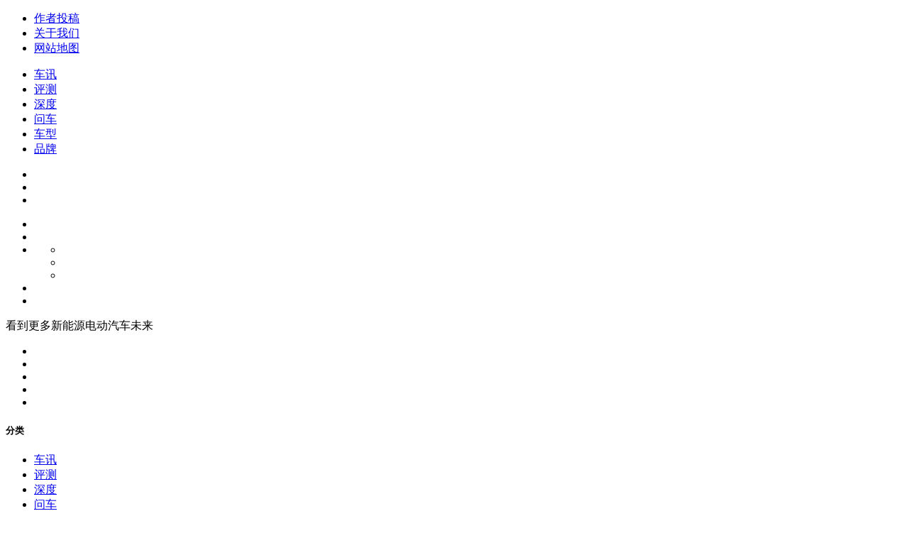

--- FILE ---
content_type: text/html; charset=UTF-8
request_url: http://www.vano9.com/tag/%E6%B1%BD%E8%BD%A6%E8%BD%AE%E8%83%8E
body_size: 10210
content:
<!DOCTYPE html>
<html itemscope="itemscope" itemtype="http://schema.org/WebPage">
<head>
  <meta charset="utf-8">
  <meta http-equiv="X-UA-Compatible" content="IE=edge">
  <meta name="viewport" content="width=device-width,minimum-scale=1.0,maximum-scale=1.0,user-scalable=no"/>
  <title>汽车轮胎 &#8211; 哇啰汽车</title>
  <meta name="keywords" content="汽车轮胎">
  <meta name="description" content="">
  <link rel="shortcut icon" href="">
  <link rel='dns-prefetch' href='//s.w.org' />
<link rel='stylesheet' id='base-css'  href='http://www.vano9.com/wp-content/themes/moshou/style.css?ver=2.4' type='text/css' media='screen' />
<script type='text/javascript' src='http://www.vano9.com/wp-content/themes/moshou/static/js/jquery.min.js'></script>
<script type="text/javascript" src="http://www.vano9.com/wp-content/plugins/UEditor-KityFormula/ueditor/third-party/SyntaxHighlighter/shCore.js"></script><link type="text/css" rel="stylesheet" href=" http://www.vano9.com/wp-content/plugins/UEditor-KityFormula/ueditor/third-party/SyntaxHighlighter/shCoreDefault.css" />  <!--[if lt IE 9]><script src="http://www.vano9.com/wp-content/themes/moshou/static/js/html5.min.js"></script><![endif]-->
  <script>window._varKr = {uri: 'http://www.vano9.com/wp-content/themes/moshou', static:'http://www.vano9.com/wp-content/themes/moshou/static', url:'http://www.vano9.com', ajaxUrl: 'http://www.vano9.com/wp-admin/admin-ajax.php', topic:'0', singleLoad:'1', mobile:'',ajaxUrl: 'http://www.vano9.com/wp-admin/admin-ajax.php'}</script>
  <style></style>
</head>
<body class="archive tag tag-548">
  <header id="top-header" class="header">
    <div class="clearfix">
    	<nav class="nav">
		    <div class="nav-logo">
		        <a href="http://www.vano9.com" title="哇啰汽车">
		            <span style="background-image:url(http://www.vano9.com/wp-content/uploads/2021/01/12010529147.png);" ></span>
		        </a>
		        <ul class="nav-logo-popout">
		            		        </ul>
		    </div>
		    <ul class="nav-varkr" role="navigation">
		        
<li class="page_item page-item-2"><a href="http://www.vano9.com/vip">作者投稿</a></li>
<li class="page_item page-item-8"><a href="http://www.vano9.com/about">关于我们</a></li>
<li class="page_item page-item-15"><a href="http://www.vano9.com/sitemap">网站地图</a></li>

		        		    </ul>
		    <div class="u-clear">
		        <ul class="nav-sections" role="navigation" itemscope itemtype="http://schema.org/SiteNavigationElement">
		            <li id="menu-item-2476" class="menu-item menu-item-type-taxonomy menu-item-object-category menu-item-2476"><a href="http://www.vano9.com/101">车讯</a></li>
<li id="menu-item-2480" class="menu-item menu-item-type-taxonomy menu-item-object-category menu-item-2480"><a href="http://www.vano9.com/104">评测</a></li>
<li id="menu-item-8451" class="menu-item menu-item-type-taxonomy menu-item-object-category menu-item-8451"><a href="http://www.vano9.com/103">深度</a></li>
<li id="menu-item-2477" class="menu-item menu-item-type-taxonomy menu-item-object-category menu-item-2477"><a href="http://www.vano9.com/105">问车</a></li>
<li id="menu-item-8428" class="menu-item menu-item-type-taxonomy menu-item-object-category menu-item-8428"><a href="http://www.vano9.com/113">车型</a></li>
<li id="menu-item-8429" class="menu-item menu-item-type-taxonomy menu-item-object-category menu-item-8429"><a href="http://www.vano9.com/112">品牌</a></li>
              
		        </ul>
		        <ul class="nav-icons">
		            <li><a id="search-open" href="#" title="搜索"><i class="icon-search"></i></a></li>
		            		            <li class="user"><a href="http://www.vano9.com/8654.html?redirect_to=http://www.vano9.com/tag/%E6%B1%BD%E8%BD%A6%E8%BD%AE%E8%83%8E"><i class="icon2-user"></i></a></li>
                    <li>
		                <a class="nav-mob-toggle" id="nav-mob-toggle" href="#">
		                    <span></span>
		                    <span></span>
		                    <span></span>
		                </a>
		            </li>
		        </ul>
		        <ul class="nav-follow">
		        	<li><a href="" title="关注我们的微博" target="_blank" rel="nofollow"><i class="icon-weibo"></i></a>
		                    </li>
		            <li class="follow-weixin">
		            	<a href="javascript:;" title="关注我们的微信" class="weixin-loader"><i class="icon-weixin"></i></a>
		            </li>
		            <li class="nav-follow-extra">
		                <ul class="nav-follow">
                        	<li><a href="" title="关注我们的Facebook" target="_blank" rel="nofollow"><i class="icon-social-facebook"></i></a></li>
                            <li><a href="" title="关注我们的Twitter" target="_blank" rel="nofollow"><i class="icon-social-twitter"></i></a></li>
		                    <li><a href="" title="Read our RSS feed" target="_blank" rel="nofollow"><i class="icon-social-rss"></i></a></li>
		                </ul>
		            </li>
		            <!-- <li><a class="subscribe-loader" href="javascript:;"><i class="icon-mail"></i></a></li> -->
		            <li class="nav-follow-more nav-follow-toggle"><a href="#"><i class="icon-more"></i></a></li>
		            <li class="nav-follow-less nav-follow-toggle"><a href="#"><i class="icon-close"></i></a></li>
		            </ul>
		    </div>
		    <div class="nav-mob">
		    	<div class="nav-mob-desc">看到更多新能源电动汽车未来</div>
		        <div class="nav-mob-content">
		            <ul class="nav-mob-follow">
		                <li><a href="" title="关注我们的微博" target="_blank" rel="nofollow"><i class="icon-weibo"></i></a></li>
			            <li><a href="javascript:;" title="关注我们的微信" class="weixin-loader"><i class="icon-weixin"></i></a></li>
			            <li><a href="" title="关注我们的Facebook" target="_blank" rel="nofollow"><i class="icon-social-facebook"></i></a></li>
			            <li><a href="" title="关注我们的Twitter" target="_blank" rel="nofollow"><i class="icon-social-twitter"></i></a></li>
		                <li><a href="" title="Read our RSS feed" target="_blank" rel="nofollow"><i class="icon-social-rss"></i></a></li>
		            </ul>
		            <div class="u-row">
		                <div class="u-col-6">
		                    <h5>分类</h5>
		                    <ul class="nav-mob-menu">
                                <li class="menu-item menu-item-type-taxonomy menu-item-object-category menu-item-2476"><a href="http://www.vano9.com/101">车讯</a></li>
<li class="menu-item menu-item-type-taxonomy menu-item-object-category menu-item-2480"><a href="http://www.vano9.com/104">评测</a></li>
<li class="menu-item menu-item-type-taxonomy menu-item-object-category menu-item-8451"><a href="http://www.vano9.com/103">深度</a></li>
<li class="menu-item menu-item-type-taxonomy menu-item-object-category menu-item-2477"><a href="http://www.vano9.com/105">问车</a></li>
<li class="menu-item menu-item-type-taxonomy menu-item-object-category menu-item-8428"><a href="http://www.vano9.com/113">车型</a></li>
<li class="menu-item menu-item-type-taxonomy menu-item-object-category menu-item-8429"><a href="http://www.vano9.com/112">品牌</a></li>
		                    </ul>
		                </div>
		                <div class="u-col-6">
		                    <h5>标签</h5>
		                    <ul class="nav-mob-menu">
		                        <li class="menu-item menu-item-type-taxonomy menu-item-object-category menu-item-2476"><a href="http://www.vano9.com/101">车讯</a></li>
<li class="menu-item menu-item-type-taxonomy menu-item-object-category menu-item-2480"><a href="http://www.vano9.com/104">评测</a></li>
<li class="menu-item menu-item-type-taxonomy menu-item-object-category menu-item-8451"><a href="http://www.vano9.com/103">深度</a></li>
<li class="menu-item menu-item-type-taxonomy menu-item-object-category menu-item-2477"><a href="http://www.vano9.com/105">问车</a></li>
<li class="menu-item menu-item-type-taxonomy menu-item-object-category menu-item-8428"><a href="http://www.vano9.com/113">车型</a></li>
<li class="menu-item menu-item-type-taxonomy menu-item-object-category menu-item-8429"><a href="http://www.vano9.com/112">品牌</a></li>
		                    </ul>
		                    <h5>关于</h5>
		                    <ul class="nav-mob-menu">
						        
<li class="page_item page-item-2"><a href="http://www.vano9.com/vip">作者投稿</a></li>
<li class="page_item page-item-8"><a href="http://www.vano9.com/about">关于我们</a></li>
<li class="page_item page-item-15"><a href="http://www.vano9.com/sitemap">网站地图</a></li>

		                    </ul>
		                </div>
		            </div>
		        </div>
		    </div>
		</nav>
    </div>
  </header><section class="container clearfix">
  <div class="content-wrap archive-wrap">
    <div class="content">
      <div class="category-title">
        <h1>标签：汽车轮胎</h1>
        <p class="des"></p>
      </div>
            <div class="news-list" id="news-list" role="main" itemscope itemtype="http://schema.org/CollectionPage">
          <article class="news-item list-item" itemtype="http://schema.org/Article">
    <div class="news-thumb">
        <a href="http://www.vano9.com/8654.html"><img class="thumb" data-src="/wp-content/uploads/image/20210611/1623400315467755.png" alt="汽车轮胎规格大全，汽车轮胎升级规格对照表"></a>
        <span class="category-bar category-105" ><a href="http://www.vano9.com/105">问车</a></span>
    </div>
    <div class="news-con">
    	<h2 class="title" itemprop="name headline"><a href="http://www.vano9.com/8654.html" title="汽车轮胎规格大全，汽车轮胎升级规格对照表" itemprop="url" rel="bookmark">汽车轮胎规格大全，汽车轮胎升级规格对照表</a></h2>
        <div class="author">
            
            <div class="avatar-des">
                <div class="full-name">
                  
                    <span class="time" itemprop="datePublished">2021-06-13</span>
                    <a class="cat cat-105"  href="http://www.vano9.com/105">问车</a>
                </div>
            </div>
        </div>
        <div class="news-tags"><i class="icon-tags"></i><a href="http://www.vano9.com/tag/%e6%b1%bd%e8%bd%a6%e8%bd%ae%e8%83%8e" rel="tag">汽车轮胎</a> </div>        <div class="des">汽车轮胎规格有多种，主要是根据车型来选择合适的轮胎规格，小型轿车排量在0.8-1.5之间，相应它的前轮胎规格适用155/65R13 73...</div>
    </div>
</article>
<article class="news-item list-item" itemtype="http://schema.org/Article">
    <div class="news-thumb">
        <a href="http://www.vano9.com/8624.html"><img class="thumb" data-src="/wp-content/uploads/image/20210610/1623293058495510.png" alt="汽车轮胎挡泥板内衬破了，汽车前轮内衬重要吗"></a>
        <span class="category-bar category-105" ><a href="http://www.vano9.com/105">问车</a></span>
    </div>
    <div class="news-con">
    	<h2 class="title" itemprop="name headline"><a href="http://www.vano9.com/8624.html" title="汽车轮胎挡泥板内衬破了，汽车前轮内衬重要吗" itemprop="url" rel="bookmark">汽车轮胎挡泥板内衬破了，汽车前轮内衬重要吗</a></h2>
        <div class="author">
            
            <div class="avatar-des">
                <div class="full-name">
                  
                    <span class="time" itemprop="datePublished">2021-06-11</span>
                    <a class="cat cat-105"  href="http://www.vano9.com/105">问车</a>
                </div>
            </div>
        </div>
        <div class="news-tags"><i class="icon-tags"></i><a href="http://www.vano9.com/tag/%e6%b1%bd%e8%bd%a6%e8%bd%ae%e8%83%8e" rel="tag">汽车轮胎</a> </div>        <div class="des">前轮内衬板看起来并不太重要，毕竟它不属于动力系统和底盘系统，对于行车影响并不大。不过其实这块小小的汽车前轮内衬板发挥...</div>
    </div>
</article>
<article class="news-item list-item" itemtype="http://schema.org/Article">
    <div class="news-thumb">
        <a href="http://www.vano9.com/8182.html"><img class="thumb" data-src="/wp-content/uploads/image/20201119/1605765145142865.png" alt="固铂轮胎价格表，固铂轮胎旗下系列产品性能点评"></a>
        <span class="category-bar category-105" ><a href="http://www.vano9.com/105">问车</a></span>
    </div>
    <div class="news-con">
    	<h2 class="title" itemprop="name headline"><a href="http://www.vano9.com/8182.html" title="固铂轮胎价格表，固铂轮胎旗下系列产品性能点评" itemprop="url" rel="bookmark">固铂轮胎价格表，固铂轮胎旗下系列产品性能点评</a></h2>
        <div class="author">
            
            <div class="avatar-des">
                <div class="full-name">
                  
                    <span class="time" itemprop="datePublished">2020-11-21</span>
                    <a class="cat cat-105"  href="http://www.vano9.com/105">问车</a>
                </div>
            </div>
        </div>
        <div class="news-tags"><i class="icon-tags"></i><a href="http://www.vano9.com/tag/%e5%9b%ba%e9%93%82%e8%bd%ae%e8%83%8e" rel="tag">固铂轮胎</a><a href="http://www.vano9.com/tag/%e6%b1%bd%e8%bd%a6%e8%bd%ae%e8%83%8e" rel="tag">汽车轮胎</a> </div>        <div class="des">固铂轮胎号称越野之王。由于越野对于轮胎的磨损很严重，固铂轮胎在耐磨性上要优于大部分轮胎，而且，固铂轮胎还具有较好的抓...</div>
    </div>
</article>
<article class="news-item list-item" itemtype="http://schema.org/Article">
    <div class="news-thumb">
        <a href="http://www.vano9.com/8179.html"><img class="thumb" data-src="/wp-content/uploads/image/20201119/1605764909983147.png" alt="别克君威用什么轮胎，新君威轮胎什么牌子"></a>
        <span class="category-bar category-105" ><a href="http://www.vano9.com/105">问车</a></span>
    </div>
    <div class="news-con">
    	<h2 class="title" itemprop="name headline"><a href="http://www.vano9.com/8179.html" title="别克君威用什么轮胎，新君威轮胎什么牌子" itemprop="url" rel="bookmark">别克君威用什么轮胎，新君威轮胎什么牌子</a></h2>
        <div class="author">
            
            <div class="avatar-des">
                <div class="full-name">
                  
                    <span class="time" itemprop="datePublished">2020-11-21</span>
                    <a class="cat cat-105"  href="http://www.vano9.com/105">问车</a>
                </div>
            </div>
        </div>
        <div class="news-tags"><i class="icon-tags"></i><a href="http://www.vano9.com/tag/%e5%88%ab%e5%85%8b%e5%90%9b%e5%a8%81" rel="tag">别克君威</a><a href="http://www.vano9.com/tag/%e6%b1%bd%e8%bd%a6%e8%bd%ae%e8%83%8e" rel="tag">汽车轮胎</a> </div>        <div class="des">
    在轮胎方面，别克新君威匹配的是固特异的御乘系列轮胎，规格为225/55 R17，这是一款注重抓地力和静音效果的轮胎。别克...</div>
    </div>
</article>
<article class="news-item list-item" itemtype="http://schema.org/Article">
    <div class="news-thumb">
        <a href="http://www.vano9.com/8001.html"><img class="thumb" data-src="/wp-content/uploads/image/20201024/1603528772103005.png" alt="165轮胎换成175的后果？165轮胎换成175能用吗"></a>
        <span class="category-bar category-105" ><a href="http://www.vano9.com/105">问车</a></span>
    </div>
    <div class="news-con">
    	<h2 class="title" itemprop="name headline"><a href="http://www.vano9.com/8001.html" title="165轮胎换成175的后果？165轮胎换成175能用吗" itemprop="url" rel="bookmark">165轮胎换成175的后果？165轮胎换成175能用吗</a></h2>
        <div class="author">
            
            <div class="avatar-des">
                <div class="full-name">
                  
                    <span class="time" itemprop="datePublished">2020-10-26</span>
                    <a class="cat cat-105"  href="http://www.vano9.com/105">问车</a>
                </div>
            </div>
        </div>
        <div class="news-tags"><i class="icon-tags"></i><a href="http://www.vano9.com/tag/%e6%b1%bd%e8%bd%a6%e8%bd%ae%e8%83%8e" rel="tag">汽车轮胎</a> </div>        <div class="des">165轮胎换成175能用，但是不建议这么换，因为165轮胎换成175的后果是增加油耗、加大噪音，在打死方向盘时轮胎还有可能会磨到...</div>
    </div>
</article>
<article class="news-item list-item" itemtype="http://schema.org/Article">
    <div class="news-thumb">
        <a href="http://www.vano9.com/7999.html"><img class="thumb" data-src="/wp-content/uploads/image/20201024/1603528695523911.png" alt="6年的轮胎还能用吗?轮胎寿命一般几年"></a>
        <span class="category-bar category-105" ><a href="http://www.vano9.com/105">问车</a></span>
    </div>
    <div class="news-con">
    	<h2 class="title" itemprop="name headline"><a href="http://www.vano9.com/7999.html" title="6年的轮胎还能用吗?轮胎寿命一般几年" itemprop="url" rel="bookmark">6年的轮胎还能用吗?轮胎寿命一般几年</a></h2>
        <div class="author">
            
            <div class="avatar-des">
                <div class="full-name">
                  
                    <span class="time" itemprop="datePublished">2020-10-26</span>
                    <a class="cat cat-105"  href="http://www.vano9.com/105">问车</a>
                </div>
            </div>
        </div>
        <div class="news-tags"><i class="icon-tags"></i><a href="http://www.vano9.com/tag/%e6%b1%bd%e8%bd%a6%e8%bd%ae%e8%83%8e" rel="tag">汽车轮胎</a> </div>        <div class="des">有的人说，开了6年的汽车，轮胎没有问题，继续走南闯北，逍遥天下。有的车主早早哭晕在厕所，说自己爱车的轮胎很早就报废了。...</div>
    </div>
</article>
<article class="news-item list-item" itemtype="http://schema.org/Article">
    <div class="news-thumb">
        <a href="http://www.vano9.com/7399.html"><img class="thumb" data-src="/wp-content/uploads/image/20200826/1598406739952379.png" alt="真空胎和普通胎哪个好，真空轮胎和普通轮胎的区别"></a>
        <span class="category-bar category-105" ><a href="http://www.vano9.com/105">问车</a></span>
    </div>
    <div class="news-con">
    	<h2 class="title" itemprop="name headline"><a href="http://www.vano9.com/7399.html" title="真空胎和普通胎哪个好，真空轮胎和普通轮胎的区别" itemprop="url" rel="bookmark">真空胎和普通胎哪个好，真空轮胎和普通轮胎的区别</a></h2>
        <div class="author">
            
            <div class="avatar-des">
                <div class="full-name">
                  
                    <span class="time" itemprop="datePublished">2020-08-26</span>
                    <a class="cat cat-105"  href="http://www.vano9.com/105">问车</a>
                </div>
            </div>
        </div>
        <div class="news-tags"><i class="icon-tags"></i><a href="http://www.vano9.com/tag/%e6%b1%bd%e8%bd%a6%e8%bd%ae%e8%83%8e" rel="tag">汽车轮胎</a><a href="http://www.vano9.com/tag/%e7%9c%9f%e7%a9%ba%e8%bd%ae%e8%83%8e" rel="tag">真空轮胎</a> </div>        <div class="des">汽车的轮胎是汽车的零部件，关乎到的是汽车的安全事宜。一般来讲，轮胎也是有寿命的。不过，不同品牌的车胎，其使用寿命是有...</div>
    </div>
</article>
<article class="news-item list-item" itemtype="http://schema.org/Article">
    <div class="news-thumb">
        <a href="http://www.vano9.com/6689.html"><img class="thumb" data-src="/wp-content/uploads/image/20191115/1573797028139930.png" alt="汽车轮毂刮花了怎么办,能修复吗"></a>
        <span class="category-bar category-105" ><a href="http://www.vano9.com/105">问车</a></span>
    </div>
    <div class="news-con">
    	<h2 class="title" itemprop="name headline"><a href="http://www.vano9.com/6689.html" title="汽车轮毂刮花了怎么办,能修复吗" itemprop="url" rel="bookmark">汽车轮毂刮花了怎么办,能修复吗</a></h2>
        <div class="author">
            
            <div class="avatar-des">
                <div class="full-name">
                  
                    <span class="time" itemprop="datePublished">2019-11-15</span>
                    <a class="cat cat-105"  href="http://www.vano9.com/105">问车</a>
                </div>
            </div>
        </div>
        <div class="news-tags"><i class="icon-tags"></i><a href="http://www.vano9.com/tag/%e6%b1%bd%e8%bd%a6%e8%bd%ae%e6%af%82" rel="tag">汽车轮毂</a><a href="http://www.vano9.com/tag/%e6%b1%bd%e8%bd%a6%e8%bd%ae%e8%83%8e" rel="tag">汽车轮胎</a> </div>        <div class="des">我们都知道车是非常重要的代步工具，车子在开的时候难免会有磕磕碰碰，那么汽车轮毂刮花了怎么办,能修复吗？下面就跟哇啰小编...</div>
    </div>
</article>
<article class="news-item list-item" itemtype="http://schema.org/Article">
    <div class="news-thumb">
        <a href="http://www.vano9.com/6109.html"><img class="thumb" data-src="/wp-content/uploads/image/20190910/1568100672290894.png" alt="汽车轮胎怎么保养好 汽车轮胎保养多少钱"></a>
        <span class="category-bar category-105" ><a href="http://www.vano9.com/105">问车</a></span>
    </div>
    <div class="news-con">
    	<h2 class="title" itemprop="name headline"><a href="http://www.vano9.com/6109.html" title="汽车轮胎怎么保养好 汽车轮胎保养多少钱" itemprop="url" rel="bookmark">汽车轮胎怎么保养好 汽车轮胎保养多少钱</a></h2>
        <div class="author">
            
            <div class="avatar-des">
                <div class="full-name">
                  
                    <span class="time" itemprop="datePublished">2019-09-10</span>
                    <a class="cat cat-105"  href="http://www.vano9.com/105">问车</a>
                </div>
            </div>
        </div>
        <div class="news-tags"><i class="icon-tags"></i><a href="http://www.vano9.com/tag/%e6%b1%bd%e8%bd%a6%e4%bf%9d%e5%85%bb" rel="tag">汽车保养</a><a href="http://www.vano9.com/tag/%e6%b1%bd%e8%bd%a6%e8%bd%ae%e8%83%8e" rel="tag">汽车轮胎</a> </div>        <div class="des">众所周知，轮胎是车子重要的组成部分，一旦轮胎出现故障，那么汽车基本上就不能走了，那么汽车的轮胎应该怎么保养呢？汽车轮...</div>
    </div>
</article>
<article class="news-item list-item" itemtype="http://schema.org/Article">
    <div class="news-thumb">
        <a href="http://www.vano9.com/6108.html"><img class="thumb" data-src="/wp-content/uploads/image/20190910/1568100201390169.png" alt="汽车换一个轮胎多少钱 换车胎多少钱一个"></a>
        <span class="category-bar category-105" ><a href="http://www.vano9.com/105">问车</a></span>
    </div>
    <div class="news-con">
    	<h2 class="title" itemprop="name headline"><a href="http://www.vano9.com/6108.html" title="汽车换一个轮胎多少钱 换车胎多少钱一个" itemprop="url" rel="bookmark">汽车换一个轮胎多少钱 换车胎多少钱一个</a></h2>
        <div class="author">
            
            <div class="avatar-des">
                <div class="full-name">
                  
                    <span class="time" itemprop="datePublished">2019-09-10</span>
                    <a class="cat cat-105"  href="http://www.vano9.com/105">问车</a>
                </div>
            </div>
        </div>
        <div class="news-tags"><i class="icon-tags"></i><a href="http://www.vano9.com/tag/%e6%b1%bd%e8%bd%a6%e4%bf%9d%e5%85%bb" rel="tag">汽车保养</a><a href="http://www.vano9.com/tag/%e6%b1%bd%e8%bd%a6%e8%bd%ae%e8%83%8e" rel="tag">汽车轮胎</a> </div>        <div class="des">汽车轮胎是会损耗的，定期检查轮胎是否合格也是非常重要的，那么汽车换一个轮胎多少钱呢？换车胎多少钱一个呢？下面这篇文章...</div>
    </div>
</article>
<article class="news-item list-item" itemtype="http://schema.org/Article">
    <div class="news-thumb">
        <a href="http://www.vano9.com/5375.html"><img class="thumb" data-src="/wp-content/uploads/image/20181122/1542901926117390.png" alt="汽车轮胎知识,汽车轮胎多久换一次"></a>
        <span class="category-bar category-105" ><a href="http://www.vano9.com/105">问车</a></span>
    </div>
    <div class="news-con">
    	<h2 class="title" itemprop="name headline"><a href="http://www.vano9.com/5375.html" title="汽车轮胎知识,汽车轮胎多久换一次" itemprop="url" rel="bookmark">汽车轮胎知识,汽车轮胎多久换一次</a></h2>
        <div class="author">
            
            <div class="avatar-des">
                <div class="full-name">
                  
                    <span class="time" itemprop="datePublished">2018-11-25</span>
                    <a class="cat cat-105"  href="http://www.vano9.com/105">问车</a>
                </div>
            </div>
        </div>
        <div class="news-tags"><i class="icon-tags"></i><a href="http://www.vano9.com/tag/%e6%b1%bd%e8%bd%a6%e8%bd%ae%e8%83%8e" rel="tag">汽车轮胎</a> </div>        <div class="des">汽车轮胎是汽车非常重要的组成部分了，那么关于汽车轮胎知识你知道多少呢？轮胎要怎么保养呢？汽车轮胎多久换一次呢？下面这...</div>
    </div>
</article>
<article class="news-item list-item" itemtype="http://schema.org/Article">
    <div class="news-thumb">
        <a href="http://www.vano9.com/4680.html"><img class="thumb" data-src="/wp-content/uploads/image/20181029/1540794648113315.png" alt="固特异安乘好吗？固特异安乘轮胎怎么样"></a>
        <span class="category-bar category-105" ><a href="http://www.vano9.com/105">问车</a></span>
    </div>
    <div class="news-con">
    	<h2 class="title" itemprop="name headline"><a href="http://www.vano9.com/4680.html" title="固特异安乘好吗？固特异安乘轮胎怎么样" itemprop="url" rel="bookmark">固特异安乘好吗？固特异安乘轮胎怎么样</a></h2>
        <div class="author">
            
            <div class="avatar-des">
                <div class="full-name">
                  
                    <span class="time" itemprop="datePublished">2018-10-30</span>
                    <a class="cat cat-105"  href="http://www.vano9.com/105">问车</a>
                </div>
            </div>
        </div>
        <div class="news-tags"><i class="icon-tags"></i><a href="http://www.vano9.com/tag/%e5%9b%ba%e7%89%b9%e5%bc%82%e5%ae%89%e4%b9%98" rel="tag">固特异安乘</a><a href="http://www.vano9.com/tag/%e6%b1%bd%e8%bd%a6%e8%bd%ae%e8%83%8e" rel="tag">汽车轮胎</a> </div>        <div class="des">汽车轮胎是行驶质量好坏的保障，固特异安乘是一款品牌轮胎，作为Assurance系列新产品它怎么样呢？下面就是固特异安乘好吗？固...</div>
    </div>
</article>
<article class="news-item list-item" itemtype="http://schema.org/Article">
    <div class="news-thumb">
        <a href="http://www.vano9.com/2352.html"><img class="thumb" data-src="/wp-content/uploads/image/20180722/1532228919271315.png" alt="汽车轮胎侧面蹭掉一块橡胶非要更换吗？修补会增加爆胎风险？"></a>
        <span class="category-bar category-105" ><a href="http://www.vano9.com/105">问车</a></span>
    </div>
    <div class="news-con">
    	<h2 class="title" itemprop="name headline"><a href="http://www.vano9.com/2352.html" title="汽车轮胎侧面蹭掉一块橡胶非要更换吗？修补会增加爆胎风险？" itemprop="url" rel="bookmark">汽车轮胎侧面蹭掉一块橡胶非要更换吗？修补会增加爆胎风险？</a></h2>
        <div class="author">
            
            <div class="avatar-des">
                <div class="full-name">
                  
                    <span class="time" itemprop="datePublished">2018-07-22</span>
                    <a class="cat cat-105"  href="http://www.vano9.com/105">问车</a>
                </div>
            </div>
        </div>
        <div class="news-tags"><i class="icon-tags"></i><a href="http://www.vano9.com/tag/%e6%b1%bd%e8%bd%a6%e8%bd%ae%e8%83%8e" rel="tag">汽车轮胎</a><a href="http://www.vano9.com/tag/%e7%88%86%e8%83%8e" rel="tag">爆胎</a> </div>        <div class="des">轮胎侧面划伤多深要换, 轮胎侧面蹭掉一块橡胶需要更换吗汽车轮胎只要有划痕了，就必须得换轮胎?换个轮胎很贵的啊!这得分车型...</div>
    </div>
</article>
<article class="news-item list-item" itemtype="http://schema.org/Article">
    <div class="news-thumb">
        <a href="http://www.vano9.com/2341.html"><img class="thumb" data-src="/wp-content/uploads/image/20180721/1532149768135442.jpeg" alt="汽车轮胎上的字母代表什么,汽车轮胎内部结构图原来是这样"></a>
        <span class="category-bar category-105" ><a href="http://www.vano9.com/105">问车</a></span>
    </div>
    <div class="news-con">
    	<h2 class="title" itemprop="name headline"><a href="http://www.vano9.com/2341.html" title="汽车轮胎上的字母代表什么,汽车轮胎内部结构图原来是这样" itemprop="url" rel="bookmark">汽车轮胎上的字母代表什么,汽车轮胎内部结构图原来是这样</a></h2>
        <div class="author">
            
            <div class="avatar-des">
                <div class="full-name">
                  
                    <span class="time" itemprop="datePublished">2018-07-21</span>
                    <a class="cat cat-105"  href="http://www.vano9.com/105">问车</a>
                </div>
            </div>
        </div>
        <div class="news-tags"><i class="icon-tags"></i><a href="http://www.vano9.com/tag/%e6%b1%bd%e8%bd%a6%e8%bd%ae%e8%83%8e" rel="tag">汽车轮胎</a> </div>        <div class="des">汽车轮胎上的字母代表什么,轮胎上所有的字母意思轮胎是汽车的重要部件，在汽车轮胎上的标记有10余种，正确识别这些标记对轮胎...</div>
    </div>
</article>
      </div>
          </div>
  </div>
  <aside class="sidebar" itemscope itemtype="http://schema.org/WPSideBar">
      <div class="widget widget-recommend"><h3><span>大推荐</span></h3><div class="items">		
		<a href="http://www.vano9.com/8452.html" class="item">
			<img src="/wp-content/uploads/image/20210111/1610343438129697.png" alt="蔚来ET7发布，马斯克焦虑，BBA难眠？">
			<h4>蔚来ET7发布，马斯克焦虑，BBA难眠？</h4>
		</a>
			
				<a href="http://www.vano9.com/8454.html" class="item">
			<img src="/wp-content/uploads/image/20210111/1610344814117416.png" alt="上下夹击中，腰部造车新势力还能挺直腰杆吗？">
			<h4>上下夹击中，腰部造车新势力还能挺直腰杆吗？</h4>
		</a>
			<a href="http://www.vano9.com/8449.html" class="item">
			<img src="/wp-content/uploads/image/20210111/1610342025933961.png" alt="Faraday Future上市计划曝光">
			<h4>Faraday Future上市计划曝光</h4>
		</a>
	</div><span class="span-mark"></span><span class="span-mark"></span></div><div class="widget widget-tags"><h3><span>热门标签</span></h3><div class="items"><a href="http://www.vano9.com/tag/%e8%94%9a%e6%9d%a5%e6%b1%bd%e8%bd%a6">蔚来汽车</a><a href="http://www.vano9.com/tag/%e7%bb%ad%e8%88%aa%e9%87%8c%e7%a8%8b">续航里程</a><a href="http://www.vano9.com/tag/%e6%af%94%e4%ba%9a%e8%bf%aa">比亚迪</a><a href="http://www.vano9.com/tag/%e8%bd%a6%e8%81%94%e7%bd%91">车联网</a><a href="http://www.vano9.com/tag/%e5%ae%9d%e9%a9%ac%e6%b1%bd%e8%bd%a6">宝马汽车</a><a href="http://www.vano9.com/tag/%e5%8c%97%e6%b1%bd%e6%96%b0%e8%83%bd%e6%ba%90">北汽新能源</a><a href="http://www.vano9.com/tag/%e4%b8%b0%e7%94%b0%e6%b1%bd%e8%bd%a6">丰田汽车</a><a href="http://www.vano9.com/tag/%e5%a5%a5%e8%bf%aa%e6%b1%bd%e8%bd%a6">奥迪汽车</a><a href="http://www.vano9.com/tag/%e5%a5%94%e9%a9%b0%e6%b1%bd%e8%bd%a6">奔驰汽车</a><a href="http://www.vano9.com/tag/%e5%a8%81%e9%a9%ac%e6%b1%bd%e8%bd%a6">威马汽车</a><a href="http://www.vano9.com/tag/%e7%a6%8f%e7%89%b9%e6%b1%bd%e8%bd%a6">福特汽车</a><a href="http://www.vano9.com/tag/%e4%bf%9d%e6%97%b6%e6%8d%b7">保时捷</a><a href="http://www.vano9.com/tag/%e5%b0%8f%e9%b9%8f%e6%b1%bd%e8%bd%a6">小鹏汽车</a><a href="http://www.vano9.com/tag/%e5%8a%a8%e5%8a%9b%e7%94%b5%e6%b1%a0">动力电池</a><a href="http://www.vano9.com/tag/%e6%b2%83%e5%b0%94%e6%b2%83">沃尔沃</a><a href="http://www.vano9.com/tag/%e5%85%85%e7%94%b5">充电</a><a href="http://www.vano9.com/tag/%e6%9c%ac%e7%94%b0%e6%b1%bd%e8%bd%a6">本田汽车</a><a href="http://www.vano9.com/tag/%e6%8b%9c%e8%85%be%e6%b1%bd%e8%bd%a6">拜腾汽车</a><a href="http://www.vano9.com/tag/%e6%b1%bd%e8%bd%a6%e7%bb%b4%e4%bf%ae">汽车维修</a><a href="http://www.vano9.com/tag/%e5%90%89%e5%88%a9%e6%b1%bd%e8%bd%a6">吉利汽车</a><a href="http://www.vano9.com/tag/%e7%94%b5%e5%8a%a8%e8%bd%a6">电动车</a><a href="http://www.vano9.com/tag/%e6%b1%bd%e8%bd%a6%e7%a9%ba%e8%b0%83">汽车空调</a><a href="http://www.vano9.com/tag/%e9%80%9a%e7%94%a8%e6%b1%bd%e8%bd%a6">通用汽车</a><a href="http://www.vano9.com/tag/%e9%95%bf%e5%ae%89%e6%b1%bd%e8%bd%a6">长安汽车</a><a href="http://www.vano9.com/tag/%e7%8e%b0%e4%bb%a3%e6%b1%bd%e8%bd%a6">现代汽车</a><a href="http://www.vano9.com/tag/%e7%81%ab%e8%8a%b1%e5%a1%9e">火花塞</a><a href="http://www.vano9.com/tag/%e8%bd%a6%e9%99%a9">车险</a><a href="http://www.vano9.com/tag/%e5%90%8e%e8%a7%86%e9%95%9c">后视镜</a><a href="http://www.vano9.com/tag/%e7%89%b9%e6%96%af%e6%8b%89model-3">特斯拉Model 3</a><a href="http://www.vano9.com/tag/model-3">Model 3</a></div><span class="span-mark"></span></div><div class="widget widget-text"><h3><span>赞助商</span></h3><div class="_8zr7arqyltd"></div>
<script type="text/javascript">
    (window.slotbydup = window.slotbydup || []).push({
        id: "u6413320",
        container: "_8zr7arqyltd",
        async: true
    });
</script>
<!-- 多条广告如下脚本只需引入一次 -->
<script type="text/javascript" src="//cpro.baidustatic.com/cpro/ui/cm.js" async="async" defer="defer" >
</script><span class="span-mark"></span></div>  </aside></section>
<footer class="footer-wrap" itemscope itemtype="http://schema.org/WPFooter">
  <div class="footer-link">
    <div class="container clearfix">
        <div class="footer-logo">
          <img src="http://www.vano9.com/wp-content/uploads/2021/01/12010529147.png" alt="哇啰汽车" class="brand">
        </div>
    		<div class="footer-follow"> 
          <a href="" rel="nofollow" target="_blank"><i class="icon-weibo"></i></a>        
          <a href="" target="_blank" rel="nofollow"><i class="icon-social-twitter"></i></a>
          <a href="" target="_blank" rel="nofollow"><i class="icon-social-facebook"></i></a>     
          <a href="" target="_blank" class="icon-social-rss"></a>            
        </div>
    </div>
  </div>
  <div class="footer-widget">
    <div class="container clearfix">
    
      <div class="footer-widget-left">
        <p>让更多人看到新能源电动汽车未来</p>
        <div class="footer-menu">
            <a href="http://www.vano9.com/101">车讯</a>
<a href="http://www.vano9.com/104">评测</a>
<a href="http://www.vano9.com/103">深度</a>
<a href="http://www.vano9.com/105">问车</a>
<a href="http://www.vano9.com/113">车型</a>
<a href="http://www.vano9.com/112">品牌</a>
        </div>
      </div>

      <div class="footer-widget-center">
              </div>

      <div class="footer-widget-right">
        <div class="footer-weixin-img"> 
            <img src="http://www.vano9.com/wp-content/uploads/2021/01/11040347423.png" alt="微信公众号">
            <p>扫一扫查看手机端</p>
        </div>
      </div>

    </div>

    
  </div>
  <div class="footer-bottom">
    <div class="container">
      <div class="copyright">哇啰汽车   
 <a href="http://beian.miit.gov.cn" target="_blank" >
      鄂ICP备18008374号-1 </a> &nbsp;&nbsp;Theme <a href="http://www.mobantu.com" target="_blank">Moshou</a>
        <span class="beian">新能源电动汽车</span>
      </div>
    </div>
  </div>
</footer>

<div class="roller-bar"> 
    <a href="javascript:;" class="qr-code"> 
        <i class="icon-code" title="微信公众号"></i>
        <div class="code-img"> <img src="http://www.vano9.com/wp-content/uploads/2021/01/11040347423.png" alt="微信公众号">
            <p>微信公众号</p>
        </div>
  	</a> 
    <a href="javascript:;" class="return-top"> <i class="icon-arrow-top2" title="返回顶部"></i> </a> 
</div>

<div class="js-modal modal" id="weixin-modal">
    <div class="modal-window modal-window-noFooter">
        <header class="modal-header">
            <h3>微信公众号</h3>
            <a href="javascript:;" class="weixin-close" title="关闭"><i class="icon-close"></i></a>
        </header>
        <div class="modal-body weixin-body">
            <img src="http://www.vano9.com/wp-content/uploads/2021/01/11040347423.png" alt="微信公众号"> 
        </div>
    </div>
</div>
<div class="js-modal modal" id="shang-modal">
    <div class="modal-window modal-window-noFooter">
        <header class="modal-header">
            <h3 style="text-align: center;">打赏文章作者</h3>
            <a href="javascript:;" class="shang-close" title="关闭"><i class="icon-close"></i></a>
        </header>
        <div class="modal-body weixin-body">
          <div class="shang-item">
            <img src="" alt="支付宝打赏二维码"> 
            支付宝扫一扫打赏
          </div>
          <div class="shang-item">
            <img src="" alt="微信打赏二维码"> 
            微信扫一扫打赏
          </div>
        </div>
    </div>
</div>
<div class="search-wrap" id="search">
    <header class="search-header">
        <a id="search-close" href="#"><i class="icon-close"></i></a>
    </header>
    <form action="http://www.vano9.com/" class="search-form" method="get">
        <input autocomplete="off" id="search-input" name="s" value="" placeholder="搜索..." type="text" onfocus="this.value = this.value;">
    </form>
    <div class="search-ajax-results" id="searchResults"></div>
</div>
<script type="text/javascript">SyntaxHighlighter.all();</script><script type='text/javascript' src='http://www.vano9.com/wp-content/themes/moshou/static/js/base.js?ver=2.4'></script>
<div class="analysis"><script>
var _hmt = _hmt || [];
(function() {
  var hm = document.createElement("script");
  hm.src = "https://hm.baidu.com/hm.js?5b9afe648ecb25e9b2d63eeb53a4f1b8";
  var s = document.getElementsByTagName("script")[0]; 
  s.parentNode.insertBefore(hm, s);
})();
</script>
</div>
</body>
</html>

--- FILE ---
content_type: application/javascript
request_url: http://www.vano9.com/wp-content/plugins/UEditor-KityFormula/ueditor/third-party/SyntaxHighlighter/shCore.js
body_size: 57772
content:
// XRegExp 1.5.1
// (c) 2007-2012 Steven Levithan
// MIT License
// <http://xregexp.com>
// Provides an augmented, extensible, cross-browser implementation of regular expressions,
// including support for additional syntax, flags, and methods

var XRegExp;

if (XRegExp) {
    // Avoid running twice, since that would break references to native globals
    throw Error("can't load XRegExp twice in the same frame");
}

// Run within an anonymous function to protect variables and avoid new globals
(function (undefined) {

    //---------------------------------
    //  Constructor
    //---------------------------------

    // Accepts a pattern and flags; returns a new, extended `RegExp` object. Differs from a native
    // regular expression in that additional syntax and flags are supported and cross-browser
    // syntax inconsistencies are ameliorated. `XRegExp(/regex/)` clones an existing regex and
    // converts to type XRegExp
    XRegExp = function (pattern, flags) {
        var output = [],
            currScope = XRegExp.OUTSIDE_CLASS,
            pos = 0,
            context, tokenResult, match, chr, regex;

        if (XRegExp.isRegExp(pattern)) {
            if (flags !== undefined)
                throw TypeError("can't supply flags when constructing one RegExp from another");
            return clone(pattern);
        }
        // Tokens become part of the regex construction process, so protect against infinite
        // recursion when an XRegExp is constructed within a token handler or trigger
        if (isInsideConstructor)
            throw Error("can't call the XRegExp constructor within token definition functions");

        flags = flags || "";
        context = { // `this` object for custom tokens
            hasNamedCapture: false,
            captureNames: [],
            hasFlag: function (flag) {return flags.indexOf(flag) > -1;},
            setFlag: function (flag) {flags += flag;}
        };

        while (pos < pattern.length) {
            // Check for custom tokens at the current position
            tokenResult = runTokens(pattern, pos, currScope, context);

            if (tokenResult) {
                output.push(tokenResult.output);
                pos += (tokenResult.match[0].length || 1);
            } else {
                // Check for native multicharacter metasequences (excluding character classes) at
                // the current position
                if (match = nativ.exec.call(nativeTokens[currScope], pattern.slice(pos))) {
                    output.push(match[0]);
                    pos += match[0].length;
                } else {
                    chr = pattern.charAt(pos);
                    if (chr === "[")
                        currScope = XRegExp.INSIDE_CLASS;
                    else if (chr === "]")
                        currScope = XRegExp.OUTSIDE_CLASS;
                    // Advance position one character
                    output.push(chr);
                    pos++;
                }
            }
        }

        regex = RegExp(output.join(""), nativ.replace.call(flags, flagClip, ""));
        regex._xregexp = {
            source: pattern,
            captureNames: context.hasNamedCapture ? context.captureNames : null
        };
        return regex;
    };


    //---------------------------------
    //  Public properties
    //---------------------------------

    XRegExp.version = "1.5.1";

    // Token scope bitflags
    XRegExp.INSIDE_CLASS = 1;
    XRegExp.OUTSIDE_CLASS = 2;


    //---------------------------------
    //  Private variables
    //---------------------------------

    var replacementToken = /\$(?:(\d\d?|[$&`'])|{([$\w]+)})/g,
        flagClip = /[^gimy]+|([\s\S])(?=[\s\S]*\1)/g, // Nonnative and duplicate flags
        quantifier = /^(?:[?*+]|{\d+(?:,\d*)?})\??/,
        isInsideConstructor = false,
        tokens = [],
    // Copy native globals for reference ("native" is an ES3 reserved keyword)
        nativ = {
            exec: RegExp.prototype.exec,
            test: RegExp.prototype.test,
            match: String.prototype.match,
            replace: String.prototype.replace,
            split: String.prototype.split
        },
        compliantExecNpcg = nativ.exec.call(/()??/, "")[1] === undefined, // check `exec` handling of nonparticipating capturing groups
        compliantLastIndexIncrement = function () {
            var x = /^/g;
            nativ.test.call(x, "");
            return !x.lastIndex;
        }(),
        hasNativeY = RegExp.prototype.sticky !== undefined,
        nativeTokens = {};

    // `nativeTokens` match native multicharacter metasequences only (including deprecated octals,
    // excluding character classes)
    nativeTokens[XRegExp.INSIDE_CLASS] = /^(?:\\(?:[0-3][0-7]{0,2}|[4-7][0-7]?|x[\dA-Fa-f]{2}|u[\dA-Fa-f]{4}|c[A-Za-z]|[\s\S]))/;
    nativeTokens[XRegExp.OUTSIDE_CLASS] = /^(?:\\(?:0(?:[0-3][0-7]{0,2}|[4-7][0-7]?)?|[1-9]\d*|x[\dA-Fa-f]{2}|u[\dA-Fa-f]{4}|c[A-Za-z]|[\s\S])|\(\?[:=!]|[?*+]\?|{\d+(?:,\d*)?}\??)/;


    //---------------------------------
    //  Public methods
    //---------------------------------

    // Lets you extend or change XRegExp syntax and create custom flags. This is used internally by
    // the XRegExp library and can be used to create XRegExp plugins. This function is intended for
    // users with advanced knowledge of JavaScript's regular expression syntax and behavior. It can
    // be disabled by `XRegExp.freezeTokens`
    XRegExp.addToken = function (regex, handler, scope, trigger) {
        tokens.push({
            pattern: clone(regex, "g" + (hasNativeY ? "y" : "")),
            handler: handler,
            scope: scope || XRegExp.OUTSIDE_CLASS,
            trigger: trigger || null
        });
    };

    // Accepts a pattern and flags; returns an extended `RegExp` object. If the pattern and flag
    // combination has previously been cached, the cached copy is returned; otherwise the newly
    // created regex is cached
    XRegExp.cache = function (pattern, flags) {
        var key = pattern + "/" + (flags || "");
        return XRegExp.cache[key] || (XRegExp.cache[key] = XRegExp(pattern, flags));
    };

    // Accepts a `RegExp` instance; returns a copy with the `/g` flag set. The copy has a fresh
    // `lastIndex` (set to zero). If you want to copy a regex without forcing the `global`
    // property, use `XRegExp(regex)`. Do not use `RegExp(regex)` because it will not preserve
    // special properties required for named capture
    XRegExp.copyAsGlobal = function (regex) {
        return clone(regex, "g");
    };

    // Accepts a string; returns the string with regex metacharacters escaped. The returned string
    // can safely be used at any point within a regex to match the provided literal string. Escaped
    // characters are [ ] { } ( ) * + ? - . , \ ^ $ | # and whitespace
    XRegExp.escape = function (str) {
        return str.replace(/[-[\]{}()*+?.,\\^$|#\s]/g, "\\$&");
    };

    // Accepts a string to search, regex to search with, position to start the search within the
    // string (default: 0), and an optional Boolean indicating whether matches must start at-or-
    // after the position or at the specified position only. This function ignores the `lastIndex`
    // of the provided regex in its own handling, but updates the property for compatibility
    XRegExp.execAt = function (str, regex, pos, anchored) {
        var r2 = clone(regex, "g" + ((anchored && hasNativeY) ? "y" : "")),
            match;
        r2.lastIndex = pos = pos || 0;
        match = r2.exec(str); // Run the altered `exec` (required for `lastIndex` fix, etc.)
        if (anchored && match && match.index !== pos)
            match = null;
        if (regex.global)
            regex.lastIndex = match ? r2.lastIndex : 0;
        return match;
    };

    // Breaks the unrestorable link to XRegExp's private list of tokens, thereby preventing
    // syntax and flag changes. Should be run after XRegExp and any plugins are loaded
    XRegExp.freezeTokens = function () {
        XRegExp.addToken = function () {
            throw Error("can't run addToken after freezeTokens");
        };
    };

    // Accepts any value; returns a Boolean indicating whether the argument is a `RegExp` object.
    // Note that this is also `true` for regex literals and regexes created by the `XRegExp`
    // constructor. This works correctly for variables created in another frame, when `instanceof`
    // and `constructor` checks would fail to work as intended
    XRegExp.isRegExp = function (o) {
        return Object.prototype.toString.call(o) === "[object RegExp]";
    };

    // Executes `callback` once per match within `str`. Provides a simpler and cleaner way to
    // iterate over regex matches compared to the traditional approaches of subverting
    // `String.prototype.replace` or repeatedly calling `exec` within a `while` loop
    XRegExp.iterate = function (str, regex, callback, context) {
        var r2 = clone(regex, "g"),
            i = -1, match;
        while (match = r2.exec(str)) { // Run the altered `exec` (required for `lastIndex` fix, etc.)
            if (regex.global)
                regex.lastIndex = r2.lastIndex; // Doing this to follow expectations if `lastIndex` is checked within `callback`
            callback.call(context, match, ++i, str, regex);
            if (r2.lastIndex === match.index)
                r2.lastIndex++;
        }
        if (regex.global)
            regex.lastIndex = 0;
    };

    // Accepts a string and an array of regexes; returns the result of using each successive regex
    // to search within the matches of the previous regex. The array of regexes can also contain
    // objects with `regex` and `backref` properties, in which case the named or numbered back-
    // references specified are passed forward to the next regex or returned. E.g.:
    // var xregexpImgFileNames = XRegExp.matchChain(html, [
    //     {regex: /<img\b([^>]+)>/i, backref: 1}, // <img> tag attributes
    //     {regex: XRegExp('(?ix) \\s src=" (?<src> [^"]+ )'), backref: "src"}, // src attribute values
    //     {regex: XRegExp("^http://xregexp\\.com(/[^#?]+)", "i"), backref: 1}, // xregexp.com paths
    //     /[^\/]+$/ // filenames (strip directory paths)
    // ]);
    XRegExp.matchChain = function (str, chain) {
        return function recurseChain (values, level) {
            var item = chain[level].regex ? chain[level] : {regex: chain[level]},
                regex = clone(item.regex, "g"),
                matches = [], i;
            for (i = 0; i < values.length; i++) {
                XRegExp.iterate(values[i], regex, function (match) {
                    matches.push(item.backref ? (match[item.backref] || "") : match[0]);
                });
            }
            return ((level === chain.length - 1) || !matches.length) ?
                matches : recurseChain(matches, level + 1);
        }([str], 0);
    };


    //---------------------------------
    //  New RegExp prototype methods
    //---------------------------------

    // Accepts a context object and arguments array; returns the result of calling `exec` with the
    // first value in the arguments array. the context is ignored but is accepted for congruity
    // with `Function.prototype.apply`
    RegExp.prototype.apply = function (context, args) {
        return this.exec(args[0]);
    };

    // Accepts a context object and string; returns the result of calling `exec` with the provided
    // string. the context is ignored but is accepted for congruity with `Function.prototype.call`
    RegExp.prototype.call = function (context, str) {
        return this.exec(str);
    };


    //---------------------------------
    //  Overriden native methods
    //---------------------------------

    // Adds named capture support (with backreferences returned as `result.name`), and fixes two
    // cross-browser issues per ES3:
    // - Captured values for nonparticipating capturing groups should be returned as `undefined`,
    //   rather than the empty string.
    // - `lastIndex` should not be incremented after zero-length matches.
    RegExp.prototype.exec = function (str) {
        var match, name, r2, origLastIndex;
        if (!this.global)
            origLastIndex = this.lastIndex;
        match = nativ.exec.apply(this, arguments);
        if (match) {
            // Fix browsers whose `exec` methods don't consistently return `undefined` for
            // nonparticipating capturing groups
            if (!compliantExecNpcg && match.length > 1 && indexOf(match, "") > -1) {
                r2 = RegExp(this.source, nativ.replace.call(getNativeFlags(this), "g", ""));
                // Using `str.slice(match.index)` rather than `match[0]` in case lookahead allowed
                // matching due to characters outside the match
                nativ.replace.call((str + "").slice(match.index), r2, function () {
                    for (var i = 1; i < arguments.length - 2; i++) {
                        if (arguments[i] === undefined)
                            match[i] = undefined;
                    }
                });
            }
            // Attach named capture properties
            if (this._xregexp && this._xregexp.captureNames) {
                for (var i = 1; i < match.length; i++) {
                    name = this._xregexp.captureNames[i - 1];
                    if (name)
                        match[name] = match[i];
                }
            }
            // Fix browsers that increment `lastIndex` after zero-length matches
            if (!compliantLastIndexIncrement && this.global && !match[0].length && (this.lastIndex > match.index))
                this.lastIndex--;
        }
        if (!this.global)
            this.lastIndex = origLastIndex; // Fix IE, Opera bug (last tested IE 9.0.5, Opera 11.61 on Windows)
        return match;
    };

    // Fix browser bugs in native method
    RegExp.prototype.test = function (str) {
        // Use the native `exec` to skip some processing overhead, even though the altered
        // `exec` would take care of the `lastIndex` fixes
        var match, origLastIndex;
        if (!this.global)
            origLastIndex = this.lastIndex;
        match = nativ.exec.call(this, str);
        // Fix browsers that increment `lastIndex` after zero-length matches
        if (match && !compliantLastIndexIncrement && this.global && !match[0].length && (this.lastIndex > match.index))
            this.lastIndex--;
        if (!this.global)
            this.lastIndex = origLastIndex; // Fix IE, Opera bug (last tested IE 9.0.5, Opera 11.61 on Windows)
        return !!match;
    };

    // Adds named capture support and fixes browser bugs in native method
    String.prototype.match = function (regex) {
        if (!XRegExp.isRegExp(regex))
            regex = RegExp(regex); // Native `RegExp`
        if (regex.global) {
            var result = nativ.match.apply(this, arguments);
            regex.lastIndex = 0; // Fix IE bug
            return result;
        }
        return regex.exec(this); // Run the altered `exec`
    };

    // Adds support for `${n}` tokens for named and numbered backreferences in replacement text,
    // and provides named backreferences to replacement functions as `arguments[0].name`. Also
    // fixes cross-browser differences in replacement text syntax when performing a replacement
    // using a nonregex search value, and the value of replacement regexes' `lastIndex` property
    // during replacement iterations. Note that this doesn't support SpiderMonkey's proprietary
    // third (`flags`) parameter
    String.prototype.replace = function (search, replacement) {
        var isRegex = XRegExp.isRegExp(search),
            captureNames, result, str, origLastIndex;

        // There are too many combinations of search/replacement types/values and browser bugs that
        // preclude passing to native `replace`, so don't try
        //if (...)
        //    return nativ.replace.apply(this, arguments);

        if (isRegex) {
            if (search._xregexp)
                captureNames = search._xregexp.captureNames; // Array or `null`
            if (!search.global)
                origLastIndex = search.lastIndex;
        } else {
            search = search + ""; // Type conversion
        }

        if (Object.prototype.toString.call(replacement) === "[object Function]") {
            result = nativ.replace.call(this + "", search, function () {
                if (captureNames) {
                    // Change the `arguments[0]` string primitive to a String object which can store properties
                    arguments[0] = new String(arguments[0]);
                    // Store named backreferences on `arguments[0]`
                    for (var i = 0; i < captureNames.length; i++) {
                        if (captureNames[i])
                            arguments[0][captureNames[i]] = arguments[i + 1];
                    }
                }
                // Update `lastIndex` before calling `replacement` (fix browsers)
                if (isRegex && search.global)
                    search.lastIndex = arguments[arguments.length - 2] + arguments[0].length;
                return replacement.apply(null, arguments);
            });
        } else {
            str = this + ""; // Type conversion, so `args[args.length - 1]` will be a string (given nonstring `this`)
            result = nativ.replace.call(str, search, function () {
                var args = arguments; // Keep this function's `arguments` available through closure
                return nativ.replace.call(replacement + "", replacementToken, function ($0, $1, $2) {
                    // Numbered backreference (without delimiters) or special variable
                    if ($1) {
                        switch ($1) {
                            case "$": return "$";
                            case "&": return args[0];
                            case "`": return args[args.length - 1].slice(0, args[args.length - 2]);
                            case "'": return args[args.length - 1].slice(args[args.length - 2] + args[0].length);
                            // Numbered backreference
                            default:
                                // What does "$10" mean?
                                // - Backreference 10, if 10 or more capturing groups exist
                                // - Backreference 1 followed by "0", if 1-9 capturing groups exist
                                // - Otherwise, it's the string "$10"
                                // Also note:
                                // - Backreferences cannot be more than two digits (enforced by `replacementToken`)
                                // - "$01" is equivalent to "$1" if a capturing group exists, otherwise it's the string "$01"
                                // - There is no "$0" token ("$&" is the entire match)
                                var literalNumbers = "";
                                $1 = +$1; // Type conversion; drop leading zero
                                if (!$1) // `$1` was "0" or "00"
                                    return $0;
                                while ($1 > args.length - 3) {
                                    literalNumbers = String.prototype.slice.call($1, -1) + literalNumbers;
                                    $1 = Math.floor($1 / 10); // Drop the last digit
                                }
                                return ($1 ? args[$1] || "" : "$") + literalNumbers;
                        }
                        // Named backreference or delimited numbered backreference
                    } else {
                        // What does "${n}" mean?
                        // - Backreference to numbered capture n. Two differences from "$n":
                        //   - n can be more than two digits
                        //   - Backreference 0 is allowed, and is the entire match
                        // - Backreference to named capture n, if it exists and is not a number overridden by numbered capture
                        // - Otherwise, it's the string "${n}"
                        var n = +$2; // Type conversion; drop leading zeros
                        if (n <= args.length - 3)
                            return args[n];
                        n = captureNames ? indexOf(captureNames, $2) : -1;
                        return n > -1 ? args[n + 1] : $0;
                    }
                });
            });
        }

        if (isRegex) {
            if (search.global)
                search.lastIndex = 0; // Fix IE, Safari bug (last tested IE 9.0.5, Safari 5.1.2 on Windows)
            else
                search.lastIndex = origLastIndex; // Fix IE, Opera bug (last tested IE 9.0.5, Opera 11.61 on Windows)
        }

        return result;
    };

    // A consistent cross-browser, ES3 compliant `split`
    String.prototype.split = function (s /* separator */, limit) {
        // If separator `s` is not a regex, use the native `split`
        if (!XRegExp.isRegExp(s))
            return nativ.split.apply(this, arguments);

        var str = this + "", // Type conversion
            output = [],
            lastLastIndex = 0,
            match, lastLength;

        // Behavior for `limit`: if it's...
        // - `undefined`: No limit
        // - `NaN` or zero: Return an empty array
        // - A positive number: Use `Math.floor(limit)`
        // - A negative number: No limit
        // - Other: Type-convert, then use the above rules
        if (limit === undefined || +limit < 0) {
            limit = Infinity;
        } else {
            limit = Math.floor(+limit);
            if (!limit)
                return [];
        }

        // This is required if not `s.global`, and it avoids needing to set `s.lastIndex` to zero
        // and restore it to its original value when we're done using the regex
        s = XRegExp.copyAsGlobal(s);

        while (match = s.exec(str)) { // Run the altered `exec` (required for `lastIndex` fix, etc.)
            if (s.lastIndex > lastLastIndex) {
                output.push(str.slice(lastLastIndex, match.index));

                if (match.length > 1 && match.index < str.length)
                    Array.prototype.push.apply(output, match.slice(1));

                lastLength = match[0].length;
                lastLastIndex = s.lastIndex;

                if (output.length >= limit)
                    break;
            }

            if (s.lastIndex === match.index)
                s.lastIndex++;
        }

        if (lastLastIndex === str.length) {
            if (!nativ.test.call(s, "") || lastLength)
                output.push("");
        } else {
            output.push(str.slice(lastLastIndex));
        }

        return output.length > limit ? output.slice(0, limit) : output;
    };


    //---------------------------------
    //  Private helper functions
    //---------------------------------

    // Supporting function for `XRegExp`, `XRegExp.copyAsGlobal`, etc. Returns a copy of a `RegExp`
    // instance with a fresh `lastIndex` (set to zero), preserving properties required for named
    // capture. Also allows adding new flags in the process of copying the regex
    function clone (regex, additionalFlags) {
        if (!XRegExp.isRegExp(regex))
            throw TypeError("type RegExp expected");
        var x = regex._xregexp;
        regex = XRegExp(regex.source, getNativeFlags(regex) + (additionalFlags || ""));
        if (x) {
            regex._xregexp = {
                source: x.source,
                captureNames: x.captureNames ? x.captureNames.slice(0) : null
            };
        }
        return regex;
    }

    function getNativeFlags (regex) {
        return (regex.global     ? "g" : "") +
            (regex.ignoreCase ? "i" : "") +
            (regex.multiline  ? "m" : "") +
            (regex.extended   ? "x" : "") + // Proposed for ES4; included in AS3
            (regex.sticky     ? "y" : "");
    }

    function runTokens (pattern, index, scope, context) {
        var i = tokens.length,
            result, match, t;
        // Protect against constructing XRegExps within token handler and trigger functions
        isInsideConstructor = true;
        // Must reset `isInsideConstructor`, even if a `trigger` or `handler` throws
        try {
            while (i--) { // Run in reverse order
                t = tokens[i];
                if ((scope & t.scope) && (!t.trigger || t.trigger.call(context))) {
                    t.pattern.lastIndex = index;
                    match = t.pattern.exec(pattern); // Running the altered `exec` here allows use of named backreferences, etc.
                    if (match && match.index === index) {
                        result = {
                            output: t.handler.call(context, match, scope),
                            match: match
                        };
                        break;
                    }
                }
            }
        } catch (err) {
            throw err;
        } finally {
            isInsideConstructor = false;
        }
        return result;
    }

    function indexOf (array, item, from) {
        if (Array.prototype.indexOf) // Use the native array method if available
            return array.indexOf(item, from);
        for (var i = from || 0; i < array.length; i++) {
            if (array[i] === item)
                return i;
        }
        return -1;
    }


    //---------------------------------
    //  Built-in tokens
    //---------------------------------

    // Augment XRegExp's regular expression syntax and flags. Note that when adding tokens, the
    // third (`scope`) argument defaults to `XRegExp.OUTSIDE_CLASS`

    // Comment pattern: (?# )
    XRegExp.addToken(
        /\(\?#[^)]*\)/,
        function (match) {
            // Keep tokens separated unless the following token is a quantifier
            return nativ.test.call(quantifier, match.input.slice(match.index + match[0].length)) ? "" : "(?:)";
        }
    );

    // Capturing group (match the opening parenthesis only).
    // Required for support of named capturing groups
    XRegExp.addToken(
        /\((?!\?)/,
        function () {
            this.captureNames.push(null);
            return "(";
        }
    );

    // Named capturing group (match the opening delimiter only): (?<name>
    XRegExp.addToken(
        /\(\?<([$\w]+)>/,
        function (match) {
            this.captureNames.push(match[1]);
            this.hasNamedCapture = true;
            return "(";
        }
    );

    // Named backreference: \k<name>
    XRegExp.addToken(
        /\\k<([\w$]+)>/,
        function (match) {
            var index = indexOf(this.captureNames, match[1]);
            // Keep backreferences separate from subsequent literal numbers. Preserve back-
            // references to named groups that are undefined at this point as literal strings
            return index > -1 ?
                "\\" + (index + 1) + (isNaN(match.input.charAt(match.index + match[0].length)) ? "" : "(?:)") :
                match[0];
        }
    );

    // Empty character class: [] or [^]
    XRegExp.addToken(
        /\[\^?]/,
        function (match) {
            // For cross-browser compatibility with ES3, convert [] to \b\B and [^] to [\s\S].
            // (?!) should work like \b\B, but is unreliable in Firefox
            return match[0] === "[]" ? "\\b\\B" : "[\\s\\S]";
        }
    );

    // Mode modifier at the start of the pattern only, with any combination of flags imsx: (?imsx)
    // Does not support x(?i), (?-i), (?i-m), (?i: ), (?i)(?m), etc.
    XRegExp.addToken(
        /^\(\?([imsx]+)\)/,
        function (match) {
            this.setFlag(match[1]);
            return "";
        }
    );

    // Whitespace and comments, in free-spacing (aka extended) mode only
    XRegExp.addToken(
        /(?:\s+|#.*)+/,
        function (match) {
            // Keep tokens separated unless the following token is a quantifier
            return nativ.test.call(quantifier, match.input.slice(match.index + match[0].length)) ? "" : "(?:)";
        },
        XRegExp.OUTSIDE_CLASS,
        function () {return this.hasFlag("x");}
    );

    // Dot, in dotall (aka singleline) mode only
    XRegExp.addToken(
        /\./,
        function () {return "[\\s\\S]";},
        XRegExp.OUTSIDE_CLASS,
        function () {return this.hasFlag("s");}
    );


    //---------------------------------
    //  Backward compatibility
    //---------------------------------

    // Uncomment the following block for compatibility with XRegExp 1.0-1.2:
    /*
     XRegExp.matchWithinChain = XRegExp.matchChain;
     RegExp.prototype.addFlags = function (s) {return clone(this, s);};
     RegExp.prototype.execAll = function (s) {var r = []; XRegExp.iterate(s, this, function (m) {r.push(m);}); return r;};
     RegExp.prototype.forEachExec = function (s, f, c) {return XRegExp.iterate(s, this, f, c);};
     RegExp.prototype.validate = function (s) {var r = RegExp("^(?:" + this.source + ")$(?!\\s)", getNativeFlags(this)); if (this.global) this.lastIndex = 0; return s.search(r) === 0;};
     */

})();

//
// Begin anonymous function. This is used to contain local scope variables without polutting global scope.
//
if (typeof(SyntaxHighlighter) == 'undefined') var SyntaxHighlighter = function() {

// CommonJS
    if (typeof(require) != 'undefined' && typeof(XRegExp) == 'undefined')
    {
        XRegExp = require('XRegExp').XRegExp;
    }

// Shortcut object which will be assigned to the SyntaxHighlighter variable.
// This is a shorthand for local reference in order to avoid long namespace
// references to SyntaxHighlighter.whatever...
    var sh = {
        defaults : {
            /** Additional CSS class names to be added to highlighter elements. */
            'class-name' : '',

            /** First line number. */
            'first-line' : 1,

            /**
             * Pads line numbers. Possible values are:
             *
             *   false - don't pad line numbers.
             *   true  - automaticaly pad numbers with minimum required number of leading zeroes.
             *   [int] - length up to which pad line numbers.
             */
            'pad-line-numbers' : false,

            /** Lines to highlight. */
            'highlight' : false,

            /** Title to be displayed above the code block. */
            'title' : null,

            /** Enables or disables smart tabs. */
            'smart-tabs' : true,

            /** Gets or sets tab size. */
            'tab-size' : 4,

            /** Enables or disables gutter. */
            'gutter' : true,

            /** Enables or disables toolbar. */
            'toolbar' : true,

            /** Enables quick code copy and paste from double click. */
            'quick-code' : true,

            /** Forces code view to be collapsed. */
            'collapse' : false,

            /** Enables or disables automatic links. */
            'auto-links' : false,

            /** Gets or sets light mode. Equavalent to turning off gutter and toolbar. */
            'light' : false,

            'unindent' : true,

            'html-script' : false
        },

        config : {
            space : '&nbsp;',

            /** Enables use of <SCRIPT type="syntaxhighlighter" /> tags. */
            useScriptTags : true,

            /** Blogger mode flag. */
            bloggerMode : false,

            stripBrs : false,

            /** Name of the tag that SyntaxHighlighter will automatically look for. */
            tagName : 'pre',

            strings : {
                expandSource : 'expand source',
                help : '?',
                alert: 'SyntaxHighlighter\n\n',
                noBrush : 'Can\'t find brush for: ',
                brushNotHtmlScript : 'Brush wasn\'t configured for html-script option: ',

                // this is populated by the build script
                aboutDialog : '@ABOUT@'
            }
        },

        /** Internal 'global' variables. */
        vars : {
            discoveredBrushes : null,
            highlighters : {}
        },

        /** This object is populated by user included external brush files. */
        brushes : {},

        /** Common regular expressions. */
        regexLib : {
            multiLineCComments			: /\/\*[\s\S]*?\*\//gm,
            singleLineCComments			: /\/\/.*$/gm,
            singleLinePerlComments		: /#.*$/gm,
            doubleQuotedString			: /"([^\\"\n]|\\.)*"/g,
            singleQuotedString			: /'([^\\'\n]|\\.)*'/g,
            multiLineDoubleQuotedString	: new XRegExp('"([^\\\\"]|\\\\.)*"', 'gs'),
            multiLineSingleQuotedString	: new XRegExp("'([^\\\\']|\\\\.)*'", 'gs'),
            xmlComments					: /(&lt;|<)!--[\s\S]*?--(&gt;|>)/gm,
            url							: /\w+:\/\/[\w-.\/?%&=:@;#]*/g,

            /** <?= ?> tags. */
            phpScriptTags 				: { left: /(&lt;|<)\?(?:=|php)?/g, right: /\?(&gt;|>)/g, 'eof' : true },

            /** <%= %> tags. */
            aspScriptTags				: { left: /(&lt;|<)%=?/g, right: /%(&gt;|>)/g },

            /** <script> tags. */
            scriptScriptTags			: { left: /(&lt;|<)\s*script.*?(&gt;|>)/gi, right: /(&lt;|<)\/\s*script\s*(&gt;|>)/gi }
        },

        toolbar: {
            /**
             * Generates HTML markup for the toolbar.
             * @param {Highlighter} highlighter Highlighter instance.
             * @return {String} Returns HTML markup.
             */
            getHtml: function(highlighter)
            {
                var html = '<div class="toolbar">',
                    items = sh.toolbar.items,
                    list = items.list
                    ;

                function defaultGetHtml(highlighter, name)
                {
                    return sh.toolbar.getButtonHtml(highlighter, name, sh.config.strings[name]);
                };

                for (var i = 0; i < list.length; i++)
                    html += (items[list[i]].getHtml || defaultGetHtml)(highlighter, list[i]);

                html += '</div>';

                return html;
            },

            /**
             * Generates HTML markup for a regular button in the toolbar.
             * @param {Highlighter} highlighter Highlighter instance.
             * @param {String} commandName		Command name that would be executed.
             * @param {String} label			Label text to display.
             * @return {String}					Returns HTML markup.
             */
            getButtonHtml: function(highlighter, commandName, label)
            {
                return '<span><a href="#" class="toolbar_item'
                    + ' command_' + commandName
                    + ' ' + commandName
                    + '">' + label + '</a></span>'
                    ;
            },

            /**
             * Event handler for a toolbar anchor.
             */
            handler: function(e)
            {
                var target = e.target,
                    className = target.className || ''
                    ;

                function getValue(name)
                {
                    var r = new RegExp(name + '_(\\w+)'),
                        match = r.exec(className)
                        ;

                    return match ? match[1] : null;
                };

                var highlighter = getHighlighterById(findParentElement(target, '.syntaxhighlighter').id),
                    commandName = getValue('command')
                    ;

                // execute the toolbar command
                if (highlighter && commandName)
                    sh.toolbar.items[commandName].execute(highlighter);

                // disable default A click behaviour
                e.preventDefault();
            },

            /** Collection of toolbar items. */
            items : {
                // Ordered lis of items in the toolbar. Can't expect `for (var n in items)` to be consistent.
                list: ['expandSource', 'help'],

                expandSource: {
                    getHtml: function(highlighter)
                    {
                        if (highlighter.getParam('collapse') != true)
                            return '';

                        var title = highlighter.getParam('title');
                        return sh.toolbar.getButtonHtml(highlighter, 'expandSource', title ? title : sh.config.strings.expandSource);
                    },

                    execute: function(highlighter)
                    {
                        var div = getHighlighterDivById(highlighter.id);
                        removeClass(div, 'collapsed');
                    }
                },

                /** Command to display the about dialog window. */
                help: {
                    execute: function(highlighter)
                    {
                        var wnd = popup('', '_blank', 500, 250, 'scrollbars=0'),
                            doc = wnd.document
                            ;

                        doc.write(sh.config.strings.aboutDialog);
                        doc.close();
                        wnd.focus();
                    }
                }
            }
        },

        /**
         * Finds all elements on the page which should be processes by SyntaxHighlighter.
         *
         * @param {Object} globalParams		Optional parameters which override element's
         * 									parameters. Only used if element is specified.
         *
         * @param {Object} element	Optional element to highlight. If none is
         * 							provided, all elements in the current document
         * 							are returned which qualify.
         *
         * @return {Array}	Returns list of <code>{ target: DOMElement, params: Object }</code> objects.
         */
        findElements: function(globalParams, element)
        {
            var elements = element ? [element] : toArray(document.getElementsByTagName(sh.config.tagName)),
                conf = sh.config,
                result = []
                ;

            // support for <SCRIPT TYPE="syntaxhighlighter" /> feature
            if (conf.useScriptTags)
                elements = elements.concat(getSyntaxHighlighterScriptTags());

            if (elements.length === 0)
                return result;

            for (var i = 0; i < elements.length; i++)
            {
                var item = {
                    target: elements[i],
                    // local params take precedence over globals
                    params: merge(globalParams, parseParams(elements[i].className))
                };

                if (item.params['brush'] == null)
                    continue;

                result.push(item);
            }

            return result;
        },

        /**
         * Shorthand to highlight all elements on the page that are marked as
         * SyntaxHighlighter source code.
         *
         * @param {Object} globalParams		Optional parameters which override element's
         * 									parameters. Only used if element is specified.
         *
         * @param {Object} element	Optional element to highlight. If none is
         * 							provided, all elements in the current document
         * 							are highlighted.
         */
        highlight: function(globalParams, element)
        {
            var elements = this.findElements(globalParams, element),
                propertyName = 'innerHTML',
                highlighter = null,
                conf = sh.config
                ;

            if (elements.length === 0)
                return;

            for (var i = 0; i < elements.length; i++)
            {
                var element = elements[i],
                    target = element.target,
                    params = element.params,
                    brushName = params.brush,
                    code
                    ;

                if (brushName == null)
                    continue;

                // Instantiate a brush
                if (params['html-script'] == 'true' || sh.defaults['html-script'] == true)
                {
                    highlighter = new sh.HtmlScript(brushName);
                    brushName = 'htmlscript';
                }
                else
                {
                    var brush = findBrush(brushName);

                    if (brush)
                        highlighter = new brush();
                    else
                        continue;
                }

                code = target[propertyName];

                // remove CDATA from <SCRIPT/> tags if it's present
                if (conf.useScriptTags)
                    code = stripCData(code);

                // Inject title if the attribute is present
                if ((target.title || '') != '')
                    params.title = target.title;

                params['brush'] = brushName;
                highlighter.init(params);
                element = highlighter.getDiv(code);

                // carry over ID
                if ((target.id || '') != '')
                    element.id = target.id;
                //by zhanyi 去掉多余的外围div
                var tmp = element.firstChild.firstChild;
                tmp.className = element.firstChild.className;

                target.parentNode.replaceChild(tmp, target);
            }
        },

        /**
         * Main entry point for the SyntaxHighlighter.
         * @param {Object} params Optional params to apply to all highlighted elements.
         */
        all: function(params)
        {
            attachEvent(
                window,
                'load',
                function() { sh.highlight(params); }
            );
        }
    }; // end of sh

    /**
     * Checks if target DOM elements has specified CSS class.
     * @param {DOMElement} target Target DOM element to check.
     * @param {String} className Name of the CSS class to check for.
     * @return {Boolean} Returns true if class name is present, false otherwise.
     */
    function hasClass(target, className)
    {
        return target.className.indexOf(className) != -1;
    };

    /**
     * Adds CSS class name to the target DOM element.
     * @param {DOMElement} target Target DOM element.
     * @param {String} className New CSS class to add.
     */
    function addClass(target, className)
    {
        if (!hasClass(target, className))
            target.className += ' ' + className;
    };

    /**
     * Removes CSS class name from the target DOM element.
     * @param {DOMElement} target Target DOM element.
     * @param {String} className CSS class to remove.
     */
    function removeClass(target, className)
    {
        target.className = target.className.replace(className, '');
    };

    /**
     * Converts the source to array object. Mostly used for function arguments and
     * lists returned by getElementsByTagName() which aren't Array objects.
     * @param {List} source Source list.
     * @return {Array} Returns array.
     */
    function toArray(source)
    {
        var result = [];

        for (var i = 0; i < source.length; i++)
            result.push(source[i]);

        return result;
    };

    /**
     * Splits block of text into lines.
     * @param {String} block Block of text.
     * @return {Array} Returns array of lines.
     */
    function splitLines(block)
    {
        return block.split(/\r?\n/);
    }

    /**
     * Generates HTML ID for the highlighter.
     * @param {String} highlighterId Highlighter ID.
     * @return {String} Returns HTML ID.
     */
    function getHighlighterId(id)
    {
        var prefix = 'highlighter_';
        return id.indexOf(prefix) == 0 ? id : prefix + id;
    };

    /**
     * Finds Highlighter instance by ID.
     * @param {String} highlighterId Highlighter ID.
     * @return {Highlighter} Returns instance of the highlighter.
     */
    function getHighlighterById(id)
    {
        return sh.vars.highlighters[getHighlighterId(id)];
    };

    /**
     * Finds highlighter's DIV container.
     * @param {String} highlighterId Highlighter ID.
     * @return {Element} Returns highlighter's DIV element.
     */
    function getHighlighterDivById(id)
    {
        return document.getElementById(getHighlighterId(id));
    };

    /**
     * Stores highlighter so that getHighlighterById() can do its thing. Each
     * highlighter must call this method to preserve itself.
     * @param {Highilghter} highlighter Highlighter instance.
     */
    function storeHighlighter(highlighter)
    {
        sh.vars.highlighters[getHighlighterId(highlighter.id)] = highlighter;
    };

    /**
     * Looks for a child or parent node which has specified classname.
     * Equivalent to jQuery's $(container).find(".className")
     * @param {Element} target Target element.
     * @param {String} search Class name or node name to look for.
     * @param {Boolean} reverse If set to true, will go up the node tree instead of down.
     * @return {Element} Returns found child or parent element on null.
     */
    function findElement(target, search, reverse /* optional */)
    {
        if (target == null)
            return null;

        var nodes			= reverse != true ? target.childNodes : [ target.parentNode ],
            propertyToFind	= { '#' : 'id', '.' : 'className' }[search.substr(0, 1)] || 'nodeName',
            expectedValue,
            found
            ;

        expectedValue = propertyToFind != 'nodeName'
            ? search.substr(1)
            : search.toUpperCase()
        ;

        // main return of the found node
        if ((target[propertyToFind] || '').indexOf(expectedValue) != -1)
            return target;

        for (var i = 0; nodes && i < nodes.length && found == null; i++)
            found = findElement(nodes[i], search, reverse);

        return found;
    };

    /**
     * Looks for a parent node which has specified classname.
     * This is an alias to <code>findElement(container, className, true)</code>.
     * @param {Element} target Target element.
     * @param {String} className Class name to look for.
     * @return {Element} Returns found parent element on null.
     */
    function findParentElement(target, className)
    {
        return findElement(target, className, true);
    };

    /**
     * Finds an index of element in the array.
     * @ignore
     * @param {Object} searchElement
     * @param {Number} fromIndex
     * @return {Number} Returns index of element if found; -1 otherwise.
     */
    function indexOf(array, searchElement, fromIndex)
    {
        fromIndex = Math.max(fromIndex || 0, 0);

        for (var i = fromIndex; i < array.length; i++)
            if(array[i] == searchElement)
                return i;

        return -1;
    };

    /**
     * Generates a unique element ID.
     */
    function guid(prefix)
    {
        return (prefix || '') + Math.round(Math.random() * 1000000).toString();
    };

    /**
     * Merges two objects. Values from obj2 override values in obj1.
     * Function is NOT recursive and works only for one dimensional objects.
     * @param {Object} obj1 First object.
     * @param {Object} obj2 Second object.
     * @return {Object} Returns combination of both objects.
     */
    function merge(obj1, obj2)
    {
        var result = {}, name;

        for (name in obj1)
            result[name] = obj1[name];

        for (name in obj2)
            result[name] = obj2[name];

        return result;
    };

    /**
     * Attempts to convert string to boolean.
     * @param {String} value Input string.
     * @return {Boolean} Returns true if input was "true", false if input was "false" and value otherwise.
     */
    function toBoolean(value)
    {
        var result = { "true" : true, "false" : false }[value];
        return result == null ? value : result;
    };

    /**
     * Opens up a centered popup window.
     * @param {String} url		URL to open in the window.
     * @param {String} name		Popup name.
     * @param {int} width		Popup width.
     * @param {int} height		Popup height.
     * @param {String} options	window.open() options.
     * @return {Window}			Returns window instance.
     */
    function popup(url, name, width, height, options)
    {
        var x = (screen.width - width) / 2,
            y = (screen.height - height) / 2
            ;

        options +=	', left=' + x +
            ', top=' + y +
            ', width=' + width +
            ', height=' + height
        ;
        options = options.replace(/^,/, '');

        var win = window.open(url, name, options);
        win.focus();
        return win;
    };

    /**
     * Adds event handler to the target object.
     * @param {Object} obj		Target object.
     * @param {String} type		Name of the event.
     * @param {Function} func	Handling function.
     */
    function attachEvent(obj, type, func, scope)
    {
        function handler(e)
        {
            e = e || window.event;

            if (!e.target)
            {
                e.target = e.srcElement;
                e.preventDefault = function()
                {
                    this.returnValue = false;
                };
            }

            func.call(scope || window, e);
        };

        if (obj.attachEvent)
        {
            obj.attachEvent('on' + type, handler);
        }
        else
        {
            obj.addEventListener(type, handler, false);
        }
    };

    /**
     * Displays an alert.
     * @param {String} str String to display.
     */
    function alert(str)
    {
        window.alert(sh.config.strings.alert + str);
    };

    /**
     * Finds a brush by its alias.
     *
     * @param {String} alias		Brush alias.
     * @param {Boolean} showAlert	Suppresses the alert if false.
     * @return {Brush}				Returns bursh constructor if found, null otherwise.
     */
    function findBrush(alias, showAlert)
    {
        var brushes = sh.vars.discoveredBrushes,
            result = null
            ;

        if (brushes == null)
        {
            brushes = {};

            // Find all brushes
            for (var brush in sh.brushes)
            {
                var info = sh.brushes[brush],
                    aliases = info.aliases
                    ;

                if (aliases == null)
                    continue;

                // keep the brush name
                info.brushName = brush.toLowerCase();

                for (var i = 0; i < aliases.length; i++)
                    brushes[aliases[i]] = brush;
            }

            sh.vars.discoveredBrushes = brushes;
        }

        result = sh.brushes[brushes[alias]];

        if (result == null && showAlert)
            alert(sh.config.strings.noBrush + alias);

        return result;
    };

    /**
     * Executes a callback on each line and replaces each line with result from the callback.
     * @param {Object} str			Input string.
     * @param {Object} callback		Callback function taking one string argument and returning a string.
     */
    function eachLine(str, callback)
    {
        var lines = splitLines(str);

        for (var i = 0; i < lines.length; i++)
            lines[i] = callback(lines[i], i);

        // include \r to enable copy-paste on windows (ie8) without getting everything on one line
        return lines.join('\r\n');
    };

    /**
     * This is a special trim which only removes first and last empty lines
     * and doesn't affect valid leading space on the first line.
     *
     * @param {String} str   Input string
     * @return {String}      Returns string without empty first and last lines.
     */
    function trimFirstAndLastLines(str)
    {
        return str.replace(/^[ ]*[\n]+|[\n]*[ ]*$/g, '');
    };

    /**
     * Parses key/value pairs into hash object.
     *
     * Understands the following formats:
     * - name: word;
     * - name: [word, word];
     * - name: "string";
     * - name: 'string';
     *
     * For example:
     *   name1: value; name2: [value, value]; name3: 'value'
     *
     * @param {String} str    Input string.
     * @return {Object}       Returns deserialized object.
     */
    function parseParams(str)
    {
        var match,
            result = {},
            arrayRegex = new XRegExp("^\\[(?<values>(.*?))\\]$"),
            regex = new XRegExp(
                "(?<name>[\\w-]+)" +
                    "\\s*:\\s*" +
                    "(?<value>" +
                    "[\\w-%#]+|" +		// word
                    "\\[.*?\\]|" +		// [] array
                    '".*?"|' +			// "" string
                    "'.*?'" +			// '' string
                    ")\\s*;?",
                "g"
            )
            ;

        while ((match = regex.exec(str)) != null)
        {
            var value = match.value
                    .replace(/^['"]|['"]$/g, '') // strip quotes from end of strings
                ;

            // try to parse array value
            if (value != null && arrayRegex.test(value))
            {
                var m = arrayRegex.exec(value);
                value = m.values.length > 0 ? m.values.split(/\s*,\s*/) : [];
            }

            result[match.name] = value;
        }

        return result;
    };

    /**
     * Wraps each line of the string into <code/> tag with given style applied to it.
     *
     * @param {String} str   Input string.
     * @param {String} css   Style name to apply to the string.
     * @return {String}      Returns input string with each line surrounded by <span/> tag.
     */
    function wrapLinesWithCode(str, css)
    {
        if (str == null || str.length == 0 || str == '\n')
            return str;

        str = str.replace(/</g, '&lt;');

        // Replace two or more sequential spaces with &nbsp; leaving last space untouched.
        str = str.replace(/ {2,}/g, function(m)
        {
            var spaces = '';

            for (var i = 0; i < m.length - 1; i++)
                spaces += sh.config.space;

            return spaces + ' ';
        });

        // Split each line and apply <span class="...">...</span> to them so that
        // leading spaces aren't included.
        if (css != null)
            str = eachLine(str, function(line)
            {
                if (line.length == 0)
                    return '';

                var spaces = '';

                line = line.replace(/^(&nbsp;| )+/, function(s)
                {
                    spaces = s;
                    return '';
                });

                if (line.length == 0)
                    return spaces;

                return spaces + '<code class="' + css + '">' + line + '</code>';
            });

        return str;
    };

    /**
     * Pads number with zeros until it's length is the same as given length.
     *
     * @param {Number} number	Number to pad.
     * @param {Number} length	Max string length with.
     * @return {String}			Returns a string padded with proper amount of '0'.
     */
    function padNumber(number, length)
    {
        var result = number.toString();

        while (result.length < length)
            result = '0' + result;

        return result;
    };

    /**
     * Replaces tabs with spaces.
     *
     * @param {String} code		Source code.
     * @param {Number} tabSize	Size of the tab.
     * @return {String}			Returns code with all tabs replaces by spaces.
     */
    function processTabs(code, tabSize)
    {
        var tab = '';

        for (var i = 0; i < tabSize; i++)
            tab += ' ';

        return code.replace(/\t/g, tab);
    };

    /**
     * Replaces tabs with smart spaces.
     *
     * @param {String} code    Code to fix the tabs in.
     * @param {Number} tabSize Number of spaces in a column.
     * @return {String}        Returns code with all tabs replaces with roper amount of spaces.
     */
    function processSmartTabs(code, tabSize)
    {
        var lines = splitLines(code),
            tab = '\t',
            spaces = ''
            ;

        // Create a string with 1000 spaces to copy spaces from...
        // It's assumed that there would be no indentation longer than that.
        for (var i = 0; i < 50; i++)
            spaces += '                    '; // 20 spaces * 50

        // This function inserts specified amount of spaces in the string
        // where a tab is while removing that given tab.
        function insertSpaces(line, pos, count)
        {
            return line.substr(0, pos)
                + spaces.substr(0, count)
                + line.substr(pos + 1, line.length) // pos + 1 will get rid of the tab
                ;
        };

        // Go through all the lines and do the 'smart tabs' magic.
        code = eachLine(code, function(line)
        {
            if (line.indexOf(tab) == -1)
                return line;

            var pos = 0;

            while ((pos = line.indexOf(tab)) != -1)
            {
                // This is pretty much all there is to the 'smart tabs' logic.
                // Based on the position within the line and size of a tab,
                // calculate the amount of spaces we need to insert.
                var spaces = tabSize - pos % tabSize;
                line = insertSpaces(line, pos, spaces);
            }

            return line;
        });

        return code;
    };

    /**
     * Performs various string fixes based on configuration.
     */
    function fixInputString(str)
    {
        var br = /<br\s*\/?>|&lt;br\s*\/?&gt;/gi;

        if (sh.config.bloggerMode == true)
            str = str.replace(br, '\n');

        if (sh.config.stripBrs == true)
            str = str.replace(br, '');

        return str;
    };

    /**
     * Removes all white space at the begining and end of a string.
     *
     * @param {String} str   String to trim.
     * @return {String}      Returns string without leading and following white space characters.
     */
    function trim(str)
    {
        return str.replace(/^\s+|\s+$/g, '');
    };

    /**
     * Unindents a block of text by the lowest common indent amount.
     * @param {String} str   Text to unindent.
     * @return {String}      Returns unindented text block.
     */
    function unindent(str)
    {
        var lines = splitLines(fixInputString(str)),
            indents = new Array(),
            regex = /^\s*/,
            min = 1000
            ;

        // go through every line and check for common number of indents
        for (var i = 0; i < lines.length && min > 0; i++)
        {
            var line = lines[i];

            if (trim(line).length == 0)
                continue;

            var matches = regex.exec(line);

            // In the event that just one line doesn't have leading white space
            // we can't unindent anything, so bail completely.
            if (matches == null)
                return str;

            min = Math.min(matches[0].length, min);
        }

        // trim minimum common number of white space from the begining of every line
        if (min > 0)
            for (var i = 0; i < lines.length; i++)
                lines[i] = lines[i].substr(min);

        return lines.join('\n');
    };

    /**
     * Callback method for Array.sort() which sorts matches by
     * index position and then by length.
     *
     * @param {Match} m1	Left object.
     * @param {Match} m2    Right object.
     * @return {Number}     Returns -1, 0 or -1 as a comparison result.
     */
    function matchesSortCallback(m1, m2)
    {
        // sort matches by index first
        if(m1.index < m2.index)
            return -1;
        else if(m1.index > m2.index)
            return 1;
        else
        {
            // if index is the same, sort by length
            if(m1.length < m2.length)
                return -1;
            else if(m1.length > m2.length)
                return 1;
        }

        return 0;
    };

    /**
     * Executes given regular expression on provided code and returns all
     * matches that are found.
     *
     * @param {String} code    Code to execute regular expression on.
     * @param {Object} regex   Regular expression item info from <code>regexList</code> collection.
     * @return {Array}         Returns a list of Match objects.
     */
    function getMatches(code, regexInfo)
    {
        function defaultAdd(match, regexInfo)
        {
            return match[0];
        };

        var index = 0,
            match = null,
            matches = [],
            func = regexInfo.func ? regexInfo.func : defaultAdd
            ;

        while((match = regexInfo.regex.exec(code)) != null)
        {
            var resultMatch = func(match, regexInfo);

            if (typeof(resultMatch) == 'string')
                resultMatch = [new sh.Match(resultMatch, match.index, regexInfo.css)];

            matches = matches.concat(resultMatch);
        }

        return matches;
    };

    /**
     * Turns all URLs in the code into <a/> tags.
     * @param {String} code Input code.
     * @return {String} Returns code with </a> tags.
     */
    function processUrls(code)
    {
        var gt = /(.*)((&gt;|&lt;).*)/;

        return code.replace(sh.regexLib.url, function(m)
        {
            var suffix = '',
                match = null
                ;

            // We include &lt; and &gt; in the URL for the common cases like <http://google.com>
            // The problem is that they get transformed into &lt;http://google.com&gt;
            // Where as &gt; easily looks like part of the URL string.

            if (match = gt.exec(m))
            {
                m = match[1];
                suffix = match[2];
            }

            return '<a href="' + m + '">' + m + '</a>' + suffix;
        });
    };

    /**
     * Finds all <SCRIPT TYPE="syntaxhighlighter" /> elementss.
     * @return {Array} Returns array of all found SyntaxHighlighter tags.
     */
    function getSyntaxHighlighterScriptTags()
    {
        var tags = document.getElementsByTagName('script'),
            result = []
            ;

        for (var i = 0; i < tags.length; i++)
            if (tags[i].type == 'syntaxhighlighter')
                result.push(tags[i]);

        return result;
    };

    /**
     * Strips <![CDATA[]]> from <SCRIPT /> content because it should be used
     * there in most cases for XHTML compliance.
     * @param {String} original	Input code.
     * @return {String} Returns code without leading <![CDATA[]]> tags.
     */
    function stripCData(original)
    {
        var left = '<![CDATA[',
            right = ']]>',
        // for some reason IE inserts some leading blanks here
            copy = trim(original),
            changed = false,
            leftLength = left.length,
            rightLength = right.length
            ;

        if (copy.indexOf(left) == 0)
        {
            copy = copy.substring(leftLength);
            changed = true;
        }

        var copyLength = copy.length;

        if (copy.indexOf(right) == copyLength - rightLength)
        {
            copy = copy.substring(0, copyLength - rightLength);
            changed = true;
        }

        return changed ? copy : original;
    };


    /**
     * Quick code mouse double click handler.
     */
    function quickCodeHandler(e)
    {
        var target = e.target,
            highlighterDiv = findParentElement(target, '.syntaxhighlighter'),
            container = findParentElement(target, '.container'),
            textarea = document.createElement('textarea'),
            highlighter
            ;

        if (!container || !highlighterDiv || findElement(container, 'textarea'))
            return;

        highlighter = getHighlighterById(highlighterDiv.id);

        // add source class name
        addClass(highlighterDiv, 'source');

        // Have to go over each line and grab it's text, can't just do it on the
        // container because Firefox loses all \n where as Webkit doesn't.
        var lines = container.childNodes,
            code = []
            ;

        for (var i = 0; i < lines.length; i++)
            code.push(lines[i].innerText || lines[i].textContent);

        // using \r instead of \r or \r\n makes this work equally well on IE, FF and Webkit
        code = code.join('\r');

        // For Webkit browsers, replace nbsp with a breaking space
        code = code.replace(/\u00a0/g, " ");

        // inject <textarea/> tag
        textarea.appendChild(document.createTextNode(code));
        container.appendChild(textarea);

        // preselect all text
        textarea.focus();
        textarea.select();

        // set up handler for lost focus
        attachEvent(textarea, 'blur', function(e)
        {
            textarea.parentNode.removeChild(textarea);
            removeClass(highlighterDiv, 'source');
        });
    };

    /**
     * Match object.
     */
    sh.Match = function(value, index, css)
    {
        this.value = value;
        this.index = index;
        this.length = value.length;
        this.css = css;
        this.brushName = null;
    };

    sh.Match.prototype.toString = function()
    {
        return this.value;
    };

    /**
     * Simulates HTML code with a scripting language embedded.
     *
     * @param {String} scriptBrushName Brush name of the scripting language.
     */
    sh.HtmlScript = function(scriptBrushName)
    {
        var brushClass = findBrush(scriptBrushName),
            scriptBrush,
            xmlBrush = new sh.brushes.Xml(),
            bracketsRegex = null,
            ref = this,
            methodsToExpose = 'getDiv getHtml init'.split(' ')
            ;

        if (brushClass == null)
            return;

        scriptBrush = new brushClass();

        for(var i = 0; i < methodsToExpose.length; i++)
            // make a closure so we don't lose the name after i changes
            (function() {
                var name = methodsToExpose[i];

                ref[name] = function()
                {
                    return xmlBrush[name].apply(xmlBrush, arguments);
                };
            })();

        if (scriptBrush.htmlScript == null)
        {
            alert(sh.config.strings.brushNotHtmlScript + scriptBrushName);
            return;
        }

        xmlBrush.regexList.push(
            { regex: scriptBrush.htmlScript.code, func: process }
        );

        function offsetMatches(matches, offset)
        {
            for (var j = 0; j < matches.length; j++)
                matches[j].index += offset;
        }

        function process(match, info)
        {
            var code = match.code,
                matches = [],
                regexList = scriptBrush.regexList,
                offset = match.index + match.left.length,
                htmlScript = scriptBrush.htmlScript,
                result
                ;

            // add all matches from the code
            for (var i = 0; i < regexList.length; i++)
            {
                result = getMatches(code, regexList[i]);
                offsetMatches(result, offset);
                matches = matches.concat(result);
            }

            // add left script bracket
            if (htmlScript.left != null && match.left != null)
            {
                result = getMatches(match.left, htmlScript.left);
                offsetMatches(result, match.index);
                matches = matches.concat(result);
            }

            // add right script bracket
            if (htmlScript.right != null && match.right != null)
            {
                result = getMatches(match.right, htmlScript.right);
                offsetMatches(result, match.index + match[0].lastIndexOf(match.right));
                matches = matches.concat(result);
            }

            for (var j = 0; j < matches.length; j++)
                matches[j].brushName = brushClass.brushName;

            return matches;
        }
    };

    /**
     * Main Highlither class.
     * @constructor
     */
    sh.Highlighter = function()
    {
        // not putting any code in here because of the prototype inheritance
    };

    sh.Highlighter.prototype = {
        /**
         * Returns value of the parameter passed to the highlighter.
         * @param {String} name				Name of the parameter.
         * @param {Object} defaultValue		Default value.
         * @return {Object}					Returns found value or default value otherwise.
         */
        getParam: function(name, defaultValue)
        {
            var result = this.params[name];
            return toBoolean(result == null ? defaultValue : result);
        },

        /**
         * Shortcut to document.createElement().
         * @param {String} name		Name of the element to create (DIV, A, etc).
         * @return {HTMLElement}	Returns new HTML element.
         */
        create: function(name)
        {
            return document.createElement(name);
        },

        /**
         * Applies all regular expression to the code and stores all found
         * matches in the `this.matches` array.
         * @param {Array} regexList		List of regular expressions.
         * @param {String} code			Source code.
         * @return {Array}				Returns list of matches.
         */
        findMatches: function(regexList, code)
        {
            var result = [];

            if (regexList != null)
                for (var i = 0; i < regexList.length; i++)
                    // BUG: length returns len+1 for array if methods added to prototype chain (oising@gmail.com)
                    if (typeof (regexList[i]) == "object")
                        result = result.concat(getMatches(code, regexList[i]));

            // sort and remove nested the matches
            return this.removeNestedMatches(result.sort(matchesSortCallback));
        },

        /**
         * Checks to see if any of the matches are inside of other matches.
         * This process would get rid of highligted strings inside comments,
         * keywords inside strings and so on.
         */
        removeNestedMatches: function(matches)
        {
            // Optimized by Jose Prado (http://joseprado.com)
            for (var i = 0; i < matches.length; i++)
            {
                if (matches[i] === null)
                    continue;

                var itemI = matches[i],
                    itemIEndPos = itemI.index + itemI.length
                    ;

                for (var j = i + 1; j < matches.length && matches[i] !== null; j++)
                {
                    var itemJ = matches[j];

                    if (itemJ === null)
                        continue;
                    else if (itemJ.index > itemIEndPos)
                        break;
                    else if (itemJ.index == itemI.index && itemJ.length > itemI.length)
                        matches[i] = null;
                    else if (itemJ.index >= itemI.index && itemJ.index < itemIEndPos)
                        matches[j] = null;
                }
            }

            return matches;
        },

        /**
         * Creates an array containing integer line numbers starting from the 'first-line' param.
         * @return {Array} Returns array of integers.
         */
        figureOutLineNumbers: function(code)
        {
            var lines = [],
                firstLine = parseInt(this.getParam('first-line'))
                ;

            eachLine(code, function(line, index)
            {
                lines.push(index + firstLine);
            });

            return lines;
        },

        /**
         * Determines if specified line number is in the highlighted list.
         */
        isLineHighlighted: function(lineNumber)
        {
            var list = this.getParam('highlight', []);

            if (typeof(list) != 'object' && list.push == null)
                list = [ list ];

            return indexOf(list, lineNumber.toString()) != -1;
        },

        /**
         * Generates HTML markup for a single line of code while determining alternating line style.
         * @param {Integer} lineNumber	Line number.
         * @param {String} code Line	HTML markup.
         * @return {String}				Returns HTML markup.
         */
        getLineHtml: function(lineIndex, lineNumber, code)
        {
            var classes = [
                'line',
                'number' + lineNumber,
                'index' + lineIndex,
                'alt' + (lineNumber % 2 == 0 ? 1 : 2).toString()
            ];

            if (this.isLineHighlighted(lineNumber))
                classes.push('highlighted');

            if (lineNumber == 0)
                classes.push('break');

            return '<div class="' + classes.join(' ') + '">' + code + '</div>';
        },

        /**
         * Generates HTML markup for line number column.
         * @param {String} code			Complete code HTML markup.
         * @param {Array} lineNumbers	Calculated line numbers.
         * @return {String}				Returns HTML markup.
         */
        getLineNumbersHtml: function(code, lineNumbers)
        {
            var html = '',
                count = splitLines(code).length,
                firstLine = parseInt(this.getParam('first-line')),
                pad = this.getParam('pad-line-numbers')
                ;

            if (pad == true)
                pad = (firstLine + count - 1).toString().length;
            else if (isNaN(pad) == true)
                pad = 0;

            for (var i = 0; i < count; i++)
            {
                var lineNumber = lineNumbers ? lineNumbers[i] : firstLine + i,
                    code = lineNumber == 0 ? sh.config.space : padNumber(lineNumber, pad)
                    ;

                html += this.getLineHtml(i, lineNumber, code);
            }

            return html;
        },

        /**
         * Splits block of text into individual DIV lines.
         * @param {String} code			Code to highlight.
         * @param {Array} lineNumbers	Calculated line numbers.
         * @return {String}				Returns highlighted code in HTML form.
         */
        getCodeLinesHtml: function(html, lineNumbers)
        {
            html = trim(html);

            var lines = splitLines(html),
                padLength = this.getParam('pad-line-numbers'),
                firstLine = parseInt(this.getParam('first-line')),
                html = '',
                brushName = this.getParam('brush')
                ;

            for (var i = 0; i < lines.length; i++)
            {
                var line = lines[i],
                    indent = /^(&nbsp;|\s)+/.exec(line),
                    spaces = null,
                    lineNumber = lineNumbers ? lineNumbers[i] : firstLine + i;
                ;

                if (indent != null)
                {
                    spaces = indent[0].toString();
                    line = line.substr(spaces.length);
                    spaces = spaces.replace(' ', sh.config.space);
                }

                line = trim(line);

                if (line.length == 0)
                    line = sh.config.space;

                html += this.getLineHtml(
                    i,
                    lineNumber,
                    (spaces != null ? '<code class="' + brushName + ' spaces">' + spaces + '</code>' : '') + line
                );
            }

            return html;
        },

        /**
         * Returns HTML for the table title or empty string if title is null.
         */
        getTitleHtml: function(title)
        {
            return title ? '<caption>' + title + '</caption>' : '';
        },

        /**
         * Finds all matches in the source code.
         * @param {String} code		Source code to process matches in.
         * @param {Array} matches	Discovered regex matches.
         * @return {String} Returns formatted HTML with processed mathes.
         */
        getMatchesHtml: function(code, matches)
        {
            var pos = 0,
                result = '',
                brushName = this.getParam('brush', '')
                ;

            function getBrushNameCss(match)
            {
                var result = match ? (match.brushName || brushName) : brushName;
                return result ? result + ' ' : '';
            };

            // Finally, go through the final list of matches and pull the all
            // together adding everything in between that isn't a match.
            for (var i = 0; i < matches.length; i++)
            {
                var match = matches[i],
                    matchBrushName
                    ;

                if (match === null || match.length === 0)
                    continue;

                matchBrushName = getBrushNameCss(match);

                result += wrapLinesWithCode(code.substr(pos, match.index - pos), matchBrushName + 'plain')
                    + wrapLinesWithCode(match.value, matchBrushName + match.css)
                ;

                pos = match.index + match.length + (match.offset || 0);
            }

            // don't forget to add whatever's remaining in the string
            result += wrapLinesWithCode(code.substr(pos), getBrushNameCss() + 'plain');

            return result;
        },

        /**
         * Generates HTML markup for the whole syntax highlighter.
         * @param {String} code Source code.
         * @return {String} Returns HTML markup.
         */
        getHtml: function(code)
        {
            var html = '',
                classes = [ 'syntaxhighlighter' ],
                tabSize,
                matches,
                lineNumbers
                ;

            // process light mode
            if (this.getParam('light') == true)
                this.params.toolbar = this.params.gutter = false;

            className = 'syntaxhighlighter';

            if (this.getParam('collapse') == true)
                classes.push('collapsed');

            if ((gutter = this.getParam('gutter')) == false)
                classes.push('nogutter');

            // add custom user style name
            classes.push(this.getParam('class-name'));

            // add brush alias to the class name for custom CSS
            classes.push(this.getParam('brush'));

            code = trimFirstAndLastLines(code)
                .replace(/\r/g, ' ') // IE lets these buggers through
            ;

            tabSize = this.getParam('tab-size');

            // replace tabs with spaces
            code = this.getParam('smart-tabs') == true
                ? processSmartTabs(code, tabSize)
                : processTabs(code, tabSize)
            ;

            // unindent code by the common indentation
            if (this.getParam('unindent'))
                code = unindent(code);

            if (gutter)
                lineNumbers = this.figureOutLineNumbers(code);

            // find matches in the code using brushes regex list
            matches = this.findMatches(this.regexList, code);
            // processes found matches into the html
            html = this.getMatchesHtml(code, matches);
            // finally, split all lines so that they wrap well
            html = this.getCodeLinesHtml(html, lineNumbers);

            // finally, process the links
            if (this.getParam('auto-links'))
                html = processUrls(html);

            if (typeof(navigator) != 'undefined' && navigator.userAgent && navigator.userAgent.match(/MSIE/))
                classes.push('ie');

            html =
                '<div id="' + getHighlighterId(this.id) + '" class="' + classes.join(' ') + '">'
                    + (this.getParam('toolbar') ? sh.toolbar.getHtml(this) : '')
                    + '<table border="0" cellpadding="0" cellspacing="0">'
                    + this.getTitleHtml(this.getParam('title'))
                    + '<tbody>'
                    + '<tr>'
                    + (gutter ? '<td class="gutter">' + this.getLineNumbersHtml(code) + '</td>' : '')
                    + '<td class="code">'
                    + '<div class="container">'
                    + html
                    + '</div>'
                    + '</td>'
                    + '</tr>'
                    + '</tbody>'
                    + '</table>'
                    + '</div>'
            ;

            return html;
        },

        /**
         * Highlights the code and returns complete HTML.
         * @param {String} code     Code to highlight.
         * @return {Element}        Returns container DIV element with all markup.
         */
        getDiv: function(code)
        {
            if (code === null)
                code = '';

            this.code = code;

            var div = this.create('div');

            // create main HTML
            div.innerHTML = this.getHtml(code);

            // set up click handlers
            if (this.getParam('toolbar'))
                attachEvent(findElement(div, '.toolbar'), 'click', sh.toolbar.handler);

            if (this.getParam('quick-code'))
                attachEvent(findElement(div, '.code'), 'dblclick', quickCodeHandler);

            return div;
        },

        /**
         * Initializes the highlighter/brush.
         *
         * Constructor isn't used for initialization so that nothing executes during necessary
         * `new SyntaxHighlighter.Highlighter()` call when setting up brush inheritence.
         *
         * @param {Hash} params Highlighter parameters.
         */
        init: function(params)
        {
            this.id = guid();

            // register this instance in the highlighters list
            storeHighlighter(this);

            // local params take precedence over defaults
            this.params = merge(sh.defaults, params || {})

            // process light mode
            if (this.getParam('light') == true)
                this.params.toolbar = this.params.gutter = false;
        },

        /**
         * Converts space separated list of keywords into a regular expression string.
         * @param {String} str    Space separated keywords.
         * @return {String}       Returns regular expression string.
         */
        getKeywords: function(str)
        {
            str = str
                .replace(/^\s+|\s+$/g, '')
                .replace(/\s+/g, '|')
            ;

            return '\\b(?:' + str + ')\\b';
        },

        /**
         * Makes a brush compatible with the `html-script` functionality.
         * @param {Object} regexGroup Object containing `left` and `right` regular expressions.
         */
        forHtmlScript: function(regexGroup)
        {
            var regex = { 'end' : regexGroup.right.source };

            if(regexGroup.eof)
                regex.end = "(?:(?:" + regex.end + ")|$)";

            this.htmlScript = {
                left : { regex: regexGroup.left, css: 'script' },
                right : { regex: regexGroup.right, css: 'script' },
                code : new XRegExp(
                    "(?<left>" + regexGroup.left.source + ")" +
                        "(?<code>.*?)" +
                        "(?<right>" + regex.end + ")",
                    "sgi"
                )
            };
        }
    }; // end of Highlighter

    return sh;
}(); // end of anonymous function

// CommonJS
typeof(exports) != 'undefined' ? exports.SyntaxHighlighter = SyntaxHighlighter : null;

;(function()
{
    // CommonJS
    SyntaxHighlighter = SyntaxHighlighter || (typeof require !== 'undefined'? require('shCore').SyntaxHighlighter : null);

    function Brush()
    {
        // Created by Peter Atoria @ http://iAtoria.com

        var inits 	 =  'class interface function package';

        var keywords =	'-Infinity ...rest Array as AS3 Boolean break case catch const continue Date decodeURI ' +
                'decodeURIComponent default delete do dynamic each else encodeURI encodeURIComponent escape ' +
                'extends false final finally flash_proxy for get if implements import in include Infinity ' +
                'instanceof int internal is isFinite isNaN isXMLName label namespace NaN native new null ' +
                'Null Number Object object_proxy override parseFloat parseInt private protected public ' +
                'return set static String super switch this throw true try typeof uint undefined unescape ' +
                'use void while with'
            ;

        this.regexList = [
            { regex: SyntaxHighlighter.regexLib.singleLineCComments,	css: 'comments' },		// one line comments
            { regex: SyntaxHighlighter.regexLib.multiLineCComments,		css: 'comments' },		// multiline comments
            { regex: SyntaxHighlighter.regexLib.doubleQuotedString,		css: 'string' },		// double quoted strings
            { regex: SyntaxHighlighter.regexLib.singleQuotedString,		css: 'string' },		// single quoted strings
            { regex: /\b([\d]+(\.[\d]+)?|0x[a-f0-9]+)\b/gi,				css: 'value' },			// numbers
            { regex: new RegExp(this.getKeywords(inits), 'gm'),			css: 'color3' },		// initializations
            { regex: new RegExp(this.getKeywords(keywords), 'gm'),		css: 'keyword' },		// keywords
            { regex: new RegExp('var', 'gm'),							css: 'variable' },		// variable
            { regex: new RegExp('trace', 'gm'),							css: 'color1' }			// trace
        ];

        this.forHtmlScript(SyntaxHighlighter.regexLib.scriptScriptTags);
    };

    Brush.prototype	= new SyntaxHighlighter.Highlighter();
    Brush.aliases	= ['actionscript3', 'as3'];

    SyntaxHighlighter.brushes.AS3 = Brush;

    // CommonJS
    typeof(exports) != 'undefined' ? exports.Brush = Brush : null;
})();

;(function()
{
    // CommonJS
    SyntaxHighlighter = SyntaxHighlighter || (typeof require !== 'undefined'? require('shCore').SyntaxHighlighter : null);

    function Brush()
    {
        // AppleScript brush by David Chambers
        // http://davidchambersdesign.com/
        var keywords   = 'after before beginning continue copy each end every from return get global in local named of set some that the then times to where whose with without';
        var ordinals   = 'first second third fourth fifth sixth seventh eighth ninth tenth last front back middle';
        var specials   = 'activate add alias AppleScript ask attachment boolean class constant delete duplicate empty exists false id integer list make message modal modified new no paragraph pi properties quit real record remove rest result reveal reverse run running save string true word yes';

        this.regexList = [

            { regex: /(--|#).*$/gm,
                css: 'comments' },

            { regex: /\(\*(?:[\s\S]*?\(\*[\s\S]*?\*\))*[\s\S]*?\*\)/gm, // support nested comments
                css: 'comments' },

            { regex: /"[\s\S]*?"/gm,
                css: 'string' },

            { regex: /(?:,|:|¬|'s\b|\(|\)|\{|\}|«|\b\w*»)/g,
                css: 'color1' },

            { regex: /(-)?(\d)+(\.(\d)?)?(E\+(\d)+)?/g, // numbers
                css: 'color1' },

            { regex: /(?:&(amp;|gt;|lt;)?|=|� |>|<|≥|>=|≤|<=|\*|\+|-|\/|÷|\^)/g,
                css: 'color2' },

            { regex: /\b(?:and|as|div|mod|not|or|return(?!\s&)(ing)?|equals|(is(n't| not)? )?equal( to)?|does(n't| not) equal|(is(n't| not)? )?(greater|less) than( or equal( to)?)?|(comes|does(n't| not) come) (after|before)|is(n't| not)?( in)? (back|front) of|is(n't| not)? behind|is(n't| not)?( (in|contained by))?|does(n't| not) contain|contain(s)?|(start|begin|end)(s)? with|((but|end) )?(consider|ignor)ing|prop(erty)?|(a )?ref(erence)?( to)?|repeat (until|while|with)|((end|exit) )?repeat|((else|end) )?if|else|(end )?(script|tell|try)|(on )?error|(put )?into|(of )?(it|me)|its|my|with (timeout( of)?|transaction)|end (timeout|transaction))\b/g,
                css: 'keyword' },

            { regex: /\b\d+(st|nd|rd|th)\b/g, // ordinals
                css: 'keyword' },

            { regex: /\b(?:about|above|against|around|at|below|beneath|beside|between|by|(apart|aside) from|(instead|out) of|into|on(to)?|over|since|thr(ough|u)|under)\b/g,
                css: 'color3' },

            { regex: /\b(?:adding folder items to|after receiving|choose( ((remote )?application|color|folder|from list|URL))?|clipboard info|set the clipboard to|(the )?clipboard|entire contents|display(ing| (alert|dialog|mode))?|document( (edited|file|nib name))?|file( (name|type))?|(info )?for|giving up after|(name )?extension|quoted form|return(ed)?|second(?! item)(s)?|list (disks|folder)|text item(s| delimiters)?|(Unicode )?text|(disk )?item(s)?|((current|list) )?view|((container|key) )?window|with (data|icon( (caution|note|stop))?|parameter(s)?|prompt|properties|seed|title)|case|diacriticals|hyphens|numeric strings|punctuation|white space|folder creation|application(s( folder)?| (processes|scripts position|support))?|((desktop )?(pictures )?|(documents|downloads|favorites|home|keychain|library|movies|music|public|scripts|sites|system|users|utilities|workflows) )folder|desktop|Folder Action scripts|font(s| panel)?|help|internet plugins|modem scripts|(system )?preferences|printer descriptions|scripting (additions|components)|shared (documents|libraries)|startup (disk|items)|temporary items|trash|on server|in AppleTalk zone|((as|long|short) )?user name|user (ID|locale)|(with )?password|in (bundle( with identifier)?|directory)|(close|open for) access|read|write( permission)?|(g|s)et eof|using( delimiters)?|starting at|default (answer|button|color|country code|entr(y|ies)|identifiers|items|name|location|script editor)|hidden( answer)?|open(ed| (location|untitled))?|error (handling|reporting)|(do( shell)?|load|run|store) script|administrator privileges|altering line endings|get volume settings|(alert|boot|input|mount|output|set) volume|output muted|(fax|random )?number|round(ing)?|up|down|toward zero|to nearest|as taught in school|system (attribute|info)|((AppleScript( Studio)?|system) )?version|(home )?directory|(IPv4|primary Ethernet) address|CPU (type|speed)|physical memory|time (stamp|to GMT)|replacing|ASCII (character|number)|localized string|from table|offset|summarize|beep|delay|say|(empty|multiple) selections allowed|(of|preferred) type|invisibles|showing( package contents)?|editable URL|(File|FTP|News|Media|Web) [Ss]ervers|Telnet hosts|Directory services|Remote applications|waiting until completion|saving( (in|to))?|path (for|to( (((current|frontmost) )?application|resource))?)|POSIX (file|path)|(background|RGB) color|(OK|cancel) button name|cancel button|button(s)?|cubic ((centi)?met(re|er)s|yards|feet|inches)|square ((kilo)?met(re|er)s|miles|yards|feet)|(centi|kilo)?met(re|er)s|miles|yards|feet|inches|lit(re|er)s|gallons|quarts|(kilo)?grams|ounces|pounds|degrees (Celsius|Fahrenheit|Kelvin)|print( (dialog|settings))?|clos(e(able)?|ing)|(de)?miniaturized|miniaturizable|zoom(ed|able)|attribute run|action (method|property|title)|phone|email|((start|end)ing|home) page|((birth|creation|current|custom|modification) )?date|((((phonetic )?(first|last|middle))|computer|host|maiden|related) |nick)?name|aim|icq|jabber|msn|yahoo|address(es)?|save addressbook|should enable action|city|country( code)?|formatte(r|d address)|(palette )?label|state|street|zip|AIM [Hh]andle(s)?|my card|select(ion| all)?|unsaved|(alpha )?value|entr(y|ies)|group|(ICQ|Jabber|MSN) handle|person|people|company|department|icon image|job title|note|organization|suffix|vcard|url|copies|collating|pages (across|down)|request print time|target( printer)?|((GUI Scripting|Script menu) )?enabled|show Computer scripts|(de)?activated|awake from nib|became (key|main)|call method|of (class|object)|center|clicked toolbar item|closed|for document|exposed|(can )?hide|idle|keyboard (down|up)|event( (number|type))?|launch(ed)?|load (image|movie|nib|sound)|owner|log|mouse (down|dragged|entered|exited|moved|up)|move|column|localization|resource|script|register|drag (info|types)|resigned (active|key|main)|resiz(e(d)?|able)|right mouse (down|dragged|up)|scroll wheel|(at )?index|should (close|open( untitled)?|quit( after last window closed)?|zoom)|((proposed|screen) )?bounds|show(n)?|behind|in front of|size (mode|to fit)|update(d| toolbar item)?|was (hidden|miniaturized)|will (become active|close|finish launching|hide|miniaturize|move|open|quit|(resign )?active|((maximum|minimum|proposed) )?size|show|zoom)|bundle|data source|movie|pasteboard|sound|tool(bar| tip)|(color|open|save) panel|coordinate system|frontmost|main( (bundle|menu|window))?|((services|(excluded from )?windows) )?menu|((executable|frameworks|resource|scripts|shared (frameworks|support)) )?path|(selected item )?identifier|data|content(s| view)?|character(s)?|click count|(command|control|option|shift) key down|context|delta (x|y|z)|key( code)?|location|pressure|unmodified characters|types|(first )?responder|playing|(allowed|selectable) identifiers|allows customization|(auto saves )?configuration|visible|image( name)?|menu form representation|tag|user(-| )defaults|associated file name|(auto|needs) display|current field editor|floating|has (resize indicator|shadow)|hides when deactivated|level|minimized (image|title)|opaque|position|release when closed|sheet|title(d)?)\b/g,
                css: 'color3' },

            { regex: new RegExp(this.getKeywords(specials), 'gm'), css: 'color3' },
            { regex: new RegExp(this.getKeywords(keywords), 'gm'), css: 'keyword' },
            { regex: new RegExp(this.getKeywords(ordinals), 'gm'), css: 'keyword' }
        ];
    };

    Brush.prototype = new SyntaxHighlighter.Highlighter();
    Brush.aliases = ['applescript'];

    SyntaxHighlighter.brushes.AppleScript = Brush;

    // CommonJS
    typeof(exports) != 'undefined' ? exports.Brush = Brush : null;
})();
;(function()
{
	// CommonJS
	SyntaxHighlighter = SyntaxHighlighter || (typeof require !== 'undefined'? require('shCore').SyntaxHighlighter : null);

	function Brush()
	{
		var keywords =	'if fi then elif else for do done until while break continue case esac function return in eq ne ge le';
		var commands =  'alias apropos awk basename bash bc bg builtin bzip2 cal cat cd cfdisk chgrp chmod chown chroot' +
						'cksum clear cmp comm command cp cron crontab csplit cut date dc dd ddrescue declare df ' +
						'diff diff3 dig dir dircolors dirname dirs du echo egrep eject enable env ethtool eval ' +
						'exec exit expand export expr false fdformat fdisk fg fgrep file find fmt fold format ' +
						'free fsck ftp gawk getopts grep groups gzip hash head history hostname id ifconfig ' +
						'import install join kill less let ln local locate logname logout look lpc lpr lprint ' +
						'lprintd lprintq lprm ls lsof make man mkdir mkfifo mkisofs mknod more mount mtools ' +
						'mv netstat nice nl nohup nslookup open op passwd paste pathchk ping popd pr printcap ' +
						'printenv printf ps pushd pwd quota quotacheck quotactl ram rcp read readonly renice ' +
						'remsync rm rmdir rsync screen scp sdiff sed select seq set sftp shift shopt shutdown ' +
						'sleep sort source split ssh strace su sudo sum symlink sync tail tar tee test time ' +
						'times touch top traceroute trap tr true tsort tty type ulimit umask umount unalias ' +
						'uname unexpand uniq units unset unshar useradd usermod users uuencode uudecode v vdir ' +
						'vi watch wc whereis which who whoami Wget xargs yes'
						;

		this.regexList = [
			{ regex: /^#!.*$/gm,											css: 'preprocessor bold' },
			{ regex: /\/[\w-\/]+/gm,										css: 'plain' },
			{ regex: SyntaxHighlighter.regexLib.singleLinePerlComments,		css: 'comments' },		// one line comments
			{ regex: SyntaxHighlighter.regexLib.doubleQuotedString,			css: 'string' },		// double quoted strings
			{ regex: SyntaxHighlighter.regexLib.singleQuotedString,			css: 'string' },		// single quoted strings
			{ regex: new RegExp(this.getKeywords(keywords), 'gm'),			css: 'keyword' },		// keywords
			{ regex: new RegExp(this.getKeywords(commands), 'gm'),			css: 'functions' }		// commands
			];
	}

	Brush.prototype	= new SyntaxHighlighter.Highlighter();
	Brush.aliases	= ['bash', 'shell', 'sh'];

	SyntaxHighlighter.brushes.Bash = Brush;

	// CommonJS
	typeof(exports) != 'undefined' ? exports.Brush = Brush : null;
})();
;(function()
{
	// CommonJS
	SyntaxHighlighter = SyntaxHighlighter || (typeof require !== 'undefined'? require('shCore').SyntaxHighlighter : null);

	function Brush()
	{
		// Contributed by Jen
		// http://www.jensbits.com/2009/05/14/coldfusion-brush-for-syntaxhighlighter-plus
	
		var funcs	=	'Abs ACos AddSOAPRequestHeader AddSOAPResponseHeader AjaxLink AjaxOnLoad ArrayAppend ArrayAvg ArrayClear ArrayDeleteAt ' + 
						'ArrayInsertAt ArrayIsDefined ArrayIsEmpty ArrayLen ArrayMax ArrayMin ArraySet ArraySort ArraySum ArraySwap ArrayToList ' + 
						'Asc ASin Atn BinaryDecode BinaryEncode BitAnd BitMaskClear BitMaskRead BitMaskSet BitNot BitOr BitSHLN BitSHRN BitXor ' + 
						'Ceiling CharsetDecode CharsetEncode Chr CJustify Compare CompareNoCase Cos CreateDate CreateDateTime CreateObject ' + 
						'CreateODBCDate CreateODBCDateTime CreateODBCTime CreateTime CreateTimeSpan CreateUUID DateAdd DateCompare DateConvert ' + 
						'DateDiff DateFormat DatePart Day DayOfWeek DayOfWeekAsString DayOfYear DaysInMonth DaysInYear DE DecimalFormat DecrementValue ' + 
						'Decrypt DecryptBinary DeleteClientVariable DeserializeJSON DirectoryExists DollarFormat DotNetToCFType Duplicate Encrypt ' + 
						'EncryptBinary Evaluate Exp ExpandPath FileClose FileCopy FileDelete FileExists FileIsEOF FileMove FileOpen FileRead ' + 
						'FileReadBinary FileReadLine FileSetAccessMode FileSetAttribute FileSetLastModified FileWrite Find FindNoCase FindOneOf ' + 
						'FirstDayOfMonth Fix FormatBaseN GenerateSecretKey GetAuthUser GetBaseTagData GetBaseTagList GetBaseTemplatePath ' + 
						'GetClientVariablesList GetComponentMetaData GetContextRoot GetCurrentTemplatePath GetDirectoryFromPath GetEncoding ' + 
						'GetException GetFileFromPath GetFileInfo GetFunctionList GetGatewayHelper GetHttpRequestData GetHttpTimeString ' + 
						'GetK2ServerDocCount GetK2ServerDocCountLimit GetLocale GetLocaleDisplayName GetLocalHostIP GetMetaData GetMetricData ' + 
						'GetPageContext GetPrinterInfo GetProfileSections GetProfileString GetReadableImageFormats GetSOAPRequest GetSOAPRequestHeader ' + 
						'GetSOAPResponse GetSOAPResponseHeader GetTempDirectory GetTempFile GetTemplatePath GetTickCount GetTimeZoneInfo GetToken ' + 
						'GetUserRoles GetWriteableImageFormats Hash Hour HTMLCodeFormat HTMLEditFormat IIf ImageAddBorder ImageBlur ImageClearRect ' + 
						'ImageCopy ImageCrop ImageDrawArc ImageDrawBeveledRect ImageDrawCubicCurve ImageDrawLine ImageDrawLines ImageDrawOval ' + 
						'ImageDrawPoint ImageDrawQuadraticCurve ImageDrawRect ImageDrawRoundRect ImageDrawText ImageFlip ImageGetBlob ImageGetBufferedImage ' + 
						'ImageGetEXIFTag ImageGetHeight ImageGetIPTCTag ImageGetWidth ImageGrayscale ImageInfo ImageNegative ImageNew ImageOverlay ImagePaste ' + 
						'ImageRead ImageReadBase64 ImageResize ImageRotate ImageRotateDrawingAxis ImageScaleToFit ImageSetAntialiasing ImageSetBackgroundColor ' + 
						'ImageSetDrawingColor ImageSetDrawingStroke ImageSetDrawingTransparency ImageSharpen ImageShear ImageShearDrawingAxis ImageTranslate ' + 
						'ImageTranslateDrawingAxis ImageWrite ImageWriteBase64 ImageXORDrawingMode IncrementValue InputBaseN Insert Int IsArray IsBinary ' + 
						'IsBoolean IsCustomFunction IsDate IsDDX IsDebugMode IsDefined IsImage IsImageFile IsInstanceOf IsJSON IsLeapYear IsLocalHost ' + 
						'IsNumeric IsNumericDate IsObject IsPDFFile IsPDFObject IsQuery IsSimpleValue IsSOAPRequest IsStruct IsUserInAnyRole IsUserInRole ' + 
						'IsUserLoggedIn IsValid IsWDDX IsXML IsXmlAttribute IsXmlDoc IsXmlElem IsXmlNode IsXmlRoot JavaCast JSStringFormat LCase Left Len ' + 
						'ListAppend ListChangeDelims ListContains ListContainsNoCase ListDeleteAt ListFind ListFindNoCase ListFirst ListGetAt ListInsertAt ' + 
						'ListLast ListLen ListPrepend ListQualify ListRest ListSetAt ListSort ListToArray ListValueCount ListValueCountNoCase LJustify Log ' + 
						'Log10 LSCurrencyFormat LSDateFormat LSEuroCurrencyFormat LSIsCurrency LSIsDate LSIsNumeric LSNumberFormat LSParseCurrency LSParseDateTime ' + 
						'LSParseEuroCurrency LSParseNumber LSTimeFormat LTrim Max Mid Min Minute Month MonthAsString Now NumberFormat ParagraphFormat ParseDateTime ' + 
						'Pi PrecisionEvaluate PreserveSingleQuotes Quarter QueryAddColumn QueryAddRow QueryConvertForGrid QueryNew QuerySetCell QuotedValueList Rand ' + 
						'Randomize RandRange REFind REFindNoCase ReleaseComObject REMatch REMatchNoCase RemoveChars RepeatString Replace ReplaceList ReplaceNoCase ' + 
						'REReplace REReplaceNoCase Reverse Right RJustify Round RTrim Second SendGatewayMessage SerializeJSON SetEncoding SetLocale SetProfileString ' + 
						'SetVariable Sgn Sin Sleep SpanExcluding SpanIncluding Sqr StripCR StructAppend StructClear StructCopy StructCount StructDelete StructFind ' + 
						'StructFindKey StructFindValue StructGet StructInsert StructIsEmpty StructKeyArray StructKeyExists StructKeyList StructKeyList StructNew ' + 
						'StructSort StructUpdate Tan TimeFormat ToBase64 ToBinary ToScript ToString Trim UCase URLDecode URLEncodedFormat URLSessionFormat Val ' + 
						'ValueList VerifyClient Week Wrap Wrap WriteOutput XmlChildPos XmlElemNew XmlFormat XmlGetNodeType XmlNew XmlParse XmlSearch XmlTransform ' + 
						'XmlValidate Year YesNoFormat';

		var keywords =	'cfabort cfajaximport cfajaxproxy cfapplet cfapplication cfargument cfassociate cfbreak cfcache cfcalendar ' + 
						'cfcase cfcatch cfchart cfchartdata cfchartseries cfcol cfcollection cfcomponent cfcontent cfcookie cfdbinfo ' + 
						'cfdefaultcase cfdirectory cfdiv cfdocument cfdocumentitem cfdocumentsection cfdump cfelse cfelseif cferror ' + 
						'cfexchangecalendar cfexchangeconnection cfexchangecontact cfexchangefilter cfexchangemail cfexchangetask ' + 
						'cfexecute cfexit cffeed cffile cfflush cfform cfformgroup cfformitem cfftp cffunction cfgrid cfgridcolumn ' + 
						'cfgridrow cfgridupdate cfheader cfhtmlhead cfhttp cfhttpparam cfif cfimage cfimport cfinclude cfindex ' + 
						'cfinput cfinsert cfinterface cfinvoke cfinvokeargument cflayout cflayoutarea cfldap cflocation cflock cflog ' + 
						'cflogin cfloginuser cflogout cfloop cfmail cfmailparam cfmailpart cfmenu cfmenuitem cfmodule cfNTauthenticate ' + 
						'cfobject cfobjectcache cfoutput cfparam cfpdf cfpdfform cfpdfformparam cfpdfparam cfpdfsubform cfpod cfpop ' + 
						'cfpresentation cfpresentationslide cfpresenter cfprint cfprocessingdirective cfprocparam cfprocresult ' + 
						'cfproperty cfquery cfqueryparam cfregistry cfreport cfreportparam cfrethrow cfreturn cfsavecontent cfschedule ' + 
						'cfscript cfsearch cfselect cfset cfsetting cfsilent cfslider cfsprydataset cfstoredproc cfswitch cftable ' + 
						'cftextarea cfthread cfthrow cftimer cftooltip cftrace cftransaction cftree cftreeitem cftry cfupdate cfwddx ' + 
						'cfwindow cfxml cfzip cfzipparam';

		var operators =	'all and any between cross in join like not null or outer some';

		this.regexList = [
			{ regex: new RegExp('--(.*)$', 'gm'),						css: 'comments' },  // one line and multiline comments
			{ regex: SyntaxHighlighter.regexLib.xmlComments,			css: 'comments' },    // single quoted strings
			{ regex: SyntaxHighlighter.regexLib.doubleQuotedString,		css: 'string' },    // double quoted strings
			{ regex: SyntaxHighlighter.regexLib.singleQuotedString,		css: 'string' },    // single quoted strings
			{ regex: new RegExp(this.getKeywords(funcs), 'gmi'),		css: 'functions' }, // functions
			{ regex: new RegExp(this.getKeywords(operators), 'gmi'),	css: 'color1' },    // operators and such
			{ regex: new RegExp(this.getKeywords(keywords), 'gmi'),		css: 'keyword' }    // keyword
			];
	}

	Brush.prototype	= new SyntaxHighlighter.Highlighter();
	Brush.aliases	= ['coldfusion','cf'];
	
	SyntaxHighlighter.brushes.ColdFusion = Brush;

	// CommonJS
	typeof(exports) != 'undefined' ? exports.Brush = Brush : null;
})();
;(function()
{
	// CommonJS
	SyntaxHighlighter = SyntaxHighlighter || (typeof require !== 'undefined'? require('shCore').SyntaxHighlighter : null);

	function Brush()
	{
		// Copyright 2006 Shin, YoungJin
	
		var datatypes =	'ATOM BOOL BOOLEAN BYTE CHAR COLORREF DWORD DWORDLONG DWORD_PTR ' +
						'DWORD32 DWORD64 FLOAT HACCEL HALF_PTR HANDLE HBITMAP HBRUSH ' +
						'HCOLORSPACE HCONV HCONVLIST HCURSOR HDC HDDEDATA HDESK HDROP HDWP ' +
						'HENHMETAFILE HFILE HFONT HGDIOBJ HGLOBAL HHOOK HICON HINSTANCE HKEY ' +
						'HKL HLOCAL HMENU HMETAFILE HMODULE HMONITOR HPALETTE HPEN HRESULT ' +
						'HRGN HRSRC HSZ HWINSTA HWND INT INT_PTR INT32 INT64 LANGID LCID LCTYPE ' +
						'LGRPID LONG LONGLONG LONG_PTR LONG32 LONG64 LPARAM LPBOOL LPBYTE LPCOLORREF ' +
						'LPCSTR LPCTSTR LPCVOID LPCWSTR LPDWORD LPHANDLE LPINT LPLONG LPSTR LPTSTR ' +
						'LPVOID LPWORD LPWSTR LRESULT PBOOL PBOOLEAN PBYTE PCHAR PCSTR PCTSTR PCWSTR ' +
						'PDWORDLONG PDWORD_PTR PDWORD32 PDWORD64 PFLOAT PHALF_PTR PHANDLE PHKEY PINT ' +
						'PINT_PTR PINT32 PINT64 PLCID PLONG PLONGLONG PLONG_PTR PLONG32 PLONG64 POINTER_32 ' +
						'POINTER_64 PSHORT PSIZE_T PSSIZE_T PSTR PTBYTE PTCHAR PTSTR PUCHAR PUHALF_PTR ' +
						'PUINT PUINT_PTR PUINT32 PUINT64 PULONG PULONGLONG PULONG_PTR PULONG32 PULONG64 ' +
						'PUSHORT PVOID PWCHAR PWORD PWSTR SC_HANDLE SC_LOCK SERVICE_STATUS_HANDLE SHORT ' +
						'SIZE_T SSIZE_T TBYTE TCHAR UCHAR UHALF_PTR UINT UINT_PTR UINT32 UINT64 ULONG ' +
						'ULONGLONG ULONG_PTR ULONG32 ULONG64 USHORT USN VOID WCHAR WORD WPARAM WPARAM WPARAM ' +
						'char bool short int __int32 __int64 __int8 __int16 long float double __wchar_t ' +
						'clock_t _complex _dev_t _diskfree_t div_t ldiv_t _exception _EXCEPTION_POINTERS ' +
						'FILE _finddata_t _finddatai64_t _wfinddata_t _wfinddatai64_t __finddata64_t ' +
						'__wfinddata64_t _FPIEEE_RECORD fpos_t _HEAPINFO _HFILE lconv intptr_t ' +
						'jmp_buf mbstate_t _off_t _onexit_t _PNH ptrdiff_t _purecall_handler ' +
						'sig_atomic_t size_t _stat __stat64 _stati64 terminate_function ' +
						'time_t __time64_t _timeb __timeb64 tm uintptr_t _utimbuf ' +
						'va_list wchar_t wctrans_t wctype_t wint_t signed';

		var keywords =	'auto break case catch class const decltype __finally __exception __try ' +
						'const_cast continue private public protected __declspec ' +
						'default delete deprecated dllexport dllimport do dynamic_cast ' +
						'else enum explicit extern if for friend goto inline ' +
						'mutable naked namespace new noinline noreturn nothrow ' +
						'register reinterpret_cast return selectany ' +
						'sizeof static static_cast struct switch template this ' +
						'thread throw true false try typedef typeid typename union ' +
						'using uuid virtual void volatile whcar_t while';
					
		var functions =	'assert isalnum isalpha iscntrl isdigit isgraph islower isprint' +
						'ispunct isspace isupper isxdigit tolower toupper errno localeconv ' +
						'setlocale acos asin atan atan2 ceil cos cosh exp fabs floor fmod ' +
						'frexp ldexp log log10 modf pow sin sinh sqrt tan tanh jmp_buf ' +
						'longjmp setjmp raise signal sig_atomic_t va_arg va_end va_start ' +
						'clearerr fclose feof ferror fflush fgetc fgetpos fgets fopen ' +
						'fprintf fputc fputs fread freopen fscanf fseek fsetpos ftell ' +
						'fwrite getc getchar gets perror printf putc putchar puts remove ' +
						'rename rewind scanf setbuf setvbuf sprintf sscanf tmpfile tmpnam ' +
						'ungetc vfprintf vprintf vsprintf abort abs atexit atof atoi atol ' +
						'bsearch calloc div exit free getenv labs ldiv malloc mblen mbstowcs ' +
						'mbtowc qsort rand realloc srand strtod strtol strtoul system ' +
						'wcstombs wctomb memchr memcmp memcpy memmove memset strcat strchr ' +
						'strcmp strcoll strcpy strcspn strerror strlen strncat strncmp ' +
						'strncpy strpbrk strrchr strspn strstr strtok strxfrm asctime ' +
						'clock ctime difftime gmtime localtime mktime strftime time';

		this.regexList = [
			{ regex: SyntaxHighlighter.regexLib.singleLineCComments,	css: 'comments' },			// one line comments
			{ regex: SyntaxHighlighter.regexLib.multiLineCComments,		css: 'comments' },			// multiline comments
			{ regex: SyntaxHighlighter.regexLib.doubleQuotedString,		css: 'string' },			// strings
			{ regex: SyntaxHighlighter.regexLib.singleQuotedString,		css: 'string' },			// strings
			{ regex: /^ *#.*/gm,										css: 'preprocessor' },
			{ regex: new RegExp(this.getKeywords(datatypes), 'gm'),		css: 'color1 bold' },
			{ regex: new RegExp(this.getKeywords(functions), 'gm'),		css: 'functions bold' },
			{ regex: new RegExp(this.getKeywords(keywords), 'gm'),		css: 'keyword bold' }
			];
	};

	Brush.prototype	= new SyntaxHighlighter.Highlighter();
	Brush.aliases	= ['cpp', 'c'];

	SyntaxHighlighter.brushes.Cpp = Brush;

	// CommonJS
	typeof(exports) != 'undefined' ? exports.Brush = Brush : null;
})();
;(function()
{
	// CommonJS
	SyntaxHighlighter = SyntaxHighlighter || (typeof require !== 'undefined'? require('shCore').SyntaxHighlighter : null);

	function Brush()
	{
		var keywords =	'abstract as base bool break byte case catch char checked class const ' +
						'continue decimal default delegate do double else enum event explicit volatile ' +
						'extern false finally fixed float for foreach get goto if implicit in int ' +
						'interface internal is lock long namespace new null object operator out ' +
						'override params private protected public readonly ref return sbyte sealed set ' +
						'short sizeof stackalloc static string struct switch this throw true try ' +
						'typeof uint ulong unchecked unsafe ushort using virtual void while var ' +
						'from group by into select let where orderby join on equals ascending descending';

		function fixComments(match, regexInfo)
		{
			var css = (match[0].indexOf("///") == 0)
				? 'color1'
				: 'comments'
				;
			
			return [new SyntaxHighlighter.Match(match[0], match.index, css)];
		}

		this.regexList = [
			{ regex: SyntaxHighlighter.regexLib.singleLineCComments,	func : fixComments },		// one line comments
			{ regex: SyntaxHighlighter.regexLib.multiLineCComments,		css: 'comments' },			// multiline comments
			{ regex: /@"(?:[^"]|"")*"/g,								css: 'string' },			// @-quoted strings
			{ regex: SyntaxHighlighter.regexLib.doubleQuotedString,		css: 'string' },			// strings
			{ regex: SyntaxHighlighter.regexLib.singleQuotedString,		css: 'string' },			// strings
			{ regex: /^\s*#.*/gm,										css: 'preprocessor' },		// preprocessor tags like #region and #endregion
			{ regex: new RegExp(this.getKeywords(keywords), 'gm'),		css: 'keyword' },			// c# keyword
			{ regex: /\bpartial(?=\s+(?:class|interface|struct)\b)/g,	css: 'keyword' },			// contextual keyword: 'partial'
			{ regex: /\byield(?=\s+(?:return|break)\b)/g,				css: 'keyword' }			// contextual keyword: 'yield'
			];
		
		this.forHtmlScript(SyntaxHighlighter.regexLib.aspScriptTags);
	};

	Brush.prototype	= new SyntaxHighlighter.Highlighter();
	Brush.aliases	= ['c#', 'c-sharp', 'csharp'];

	SyntaxHighlighter.brushes.CSharp = Brush;

	// CommonJS
	typeof(exports) != 'undefined' ? exports.Brush = Brush : null;
})();
;(function()
{
	// CommonJS
	SyntaxHighlighter = SyntaxHighlighter || (typeof require !== 'undefined'? require('shCore').SyntaxHighlighter : null);

	function Brush()
	{
		function getKeywordsCSS(str)
		{
			return '\\b([a-z_]|)' + str.replace(/ /g, '(?=:)\\b|\\b([a-z_\\*]|\\*|)') + '(?=:)\\b';
		};
	
		function getValuesCSS(str)
		{
			return '\\b' + str.replace(/ /g, '(?!-)(?!:)\\b|\\b()') + '\:\\b';
		};

		var keywords =	'ascent azimuth background-attachment background-color background-image background-position ' +
						'background-repeat background baseline bbox border-collapse border-color border-spacing border-style border-top ' +
						'border-right border-bottom border-left border-top-color border-right-color border-bottom-color border-left-color ' +
						'border-top-style border-right-style border-bottom-style border-left-style border-top-width border-right-width ' +
						'border-bottom-width border-left-width border-width border bottom cap-height caption-side centerline clear clip color ' +
						'content counter-increment counter-reset cue-after cue-before cue cursor definition-src descent direction display ' +
						'elevation empty-cells float font-size-adjust font-family font-size font-stretch font-style font-variant font-weight font ' +
						'height left letter-spacing line-height list-style-image list-style-position list-style-type list-style margin-top ' +
						'margin-right margin-bottom margin-left margin marker-offset marks mathline max-height max-width min-height min-width orphans ' +
						'outline-color outline-style outline-width outline overflow padding-top padding-right padding-bottom padding-left padding page ' +
						'page-break-after page-break-before page-break-inside pause pause-after pause-before pitch pitch-range play-during position ' +
						'quotes right richness size slope src speak-header speak-numeral speak-punctuation speak speech-rate stemh stemv stress ' +
						'table-layout text-align top text-decoration text-indent text-shadow text-transform unicode-bidi unicode-range units-per-em ' +
						'vertical-align visibility voice-family volume white-space widows width widths word-spacing x-height z-index';

		var values =	'above absolute all always aqua armenian attr aural auto avoid baseline behind below bidi-override black blink block blue bold bolder '+
						'both bottom braille capitalize caption center center-left center-right circle close-quote code collapse compact condensed '+
						'continuous counter counters crop cross crosshair cursive dashed decimal decimal-leading-zero default digits disc dotted double '+
						'embed embossed e-resize expanded extra-condensed extra-expanded fantasy far-left far-right fast faster fixed format fuchsia '+
						'gray green groove handheld hebrew help hidden hide high higher icon inline-table inline inset inside invert italic '+
						'justify landscape large larger left-side left leftwards level lighter lime line-through list-item local loud lower-alpha '+
						'lowercase lower-greek lower-latin lower-roman lower low ltr marker maroon medium message-box middle mix move narrower '+
						'navy ne-resize no-close-quote none no-open-quote no-repeat normal nowrap n-resize nw-resize oblique olive once open-quote outset '+
						'outside overline pointer portrait pre print projection purple red relative repeat repeat-x repeat-y rgb ridge right right-side '+
						'rightwards rtl run-in screen scroll semi-condensed semi-expanded separate se-resize show silent silver slower slow '+
						'small small-caps small-caption smaller soft solid speech spell-out square s-resize static status-bar sub super sw-resize '+
						'table-caption table-cell table-column table-column-group table-footer-group table-header-group table-row table-row-group teal '+
						'text-bottom text-top thick thin top transparent tty tv ultra-condensed ultra-expanded underline upper-alpha uppercase upper-latin '+
						'upper-roman url visible wait white wider w-resize x-fast x-high x-large x-loud x-low x-slow x-small x-soft xx-large xx-small yellow';

		var fonts =		'[mM]onospace [tT]ahoma [vV]erdana [aA]rial [hH]elvetica [sS]ans-serif [sS]erif [cC]ourier mono sans serif';
	
		this.regexList = [
			{ regex: SyntaxHighlighter.regexLib.multiLineCComments,		css: 'comments' },	// multiline comments
			{ regex: SyntaxHighlighter.regexLib.doubleQuotedString,		css: 'string' },	// double quoted strings
			{ regex: SyntaxHighlighter.regexLib.singleQuotedString,		css: 'string' },	// single quoted strings
			{ regex: /\#[a-fA-F0-9]{3,6}/g,								css: 'value' },		// html colors
			{ regex: /(-?\d+)(\.\d+)?(px|em|pt|\:|\%|)/g,				css: 'value' },		// sizes
			{ regex: /!important/g,										css: 'color3' },	// !important
			{ regex: new RegExp(getKeywordsCSS(keywords), 'gm'),		css: 'keyword' },	// keywords
			{ regex: new RegExp(getValuesCSS(values), 'g'),				css: 'value' },		// values
			{ regex: new RegExp(this.getKeywords(fonts), 'g'),			css: 'color1' }		// fonts
			];

		this.forHtmlScript({ 
			left: /(&lt;|<)\s*style.*?(&gt;|>)/gi, 
			right: /(&lt;|<)\/\s*style\s*(&gt;|>)/gi 
			});
	};

	Brush.prototype	= new SyntaxHighlighter.Highlighter();
	Brush.aliases	= ['css'];

	SyntaxHighlighter.brushes.CSS = Brush;

	// CommonJS
	typeof(exports) != 'undefined' ? exports.Brush = Brush : null;
})();
;(function()
{
	// CommonJS
	SyntaxHighlighter = SyntaxHighlighter || (typeof require !== 'undefined'? require('shCore').SyntaxHighlighter : null);

	function Brush()
	{
		var keywords =	'abs addr and ansichar ansistring array as asm begin boolean byte cardinal ' +
						'case char class comp const constructor currency destructor div do double ' +
						'downto else end except exports extended false file finalization finally ' +
						'for function goto if implementation in inherited int64 initialization ' +
						'integer interface is label library longint longword mod nil not object ' +
						'of on or packed pansichar pansistring pchar pcurrency pdatetime pextended ' +
						'pint64 pointer private procedure program property pshortstring pstring ' +
						'pvariant pwidechar pwidestring protected public published raise real real48 ' +
						'record repeat set shl shortint shortstring shr single smallint string then ' +
						'threadvar to true try type unit until uses val var varirnt while widechar ' +
						'widestring with word write writeln xor';

		this.regexList = [
			{ regex: /\(\*[\s\S]*?\*\)/gm,								css: 'comments' },  	// multiline comments (* *)
			{ regex: /{(?!\$)[\s\S]*?}/gm,								css: 'comments' },  	// multiline comments { }
			{ regex: SyntaxHighlighter.regexLib.singleLineCComments,	css: 'comments' },  	// one line
			{ regex: SyntaxHighlighter.regexLib.singleQuotedString,		css: 'string' },		// strings
			{ regex: /\{\$[a-zA-Z]+ .+\}/g,								css: 'color1' },		// compiler Directives and Region tags
			{ regex: /\b[\d\.]+\b/g,									css: 'value' },			// numbers 12345
			{ regex: /\$[a-zA-Z0-9]+\b/g,								css: 'value' },			// numbers $F5D3
			{ regex: new RegExp(this.getKeywords(keywords), 'gmi'),		css: 'keyword' }		// keyword
			];
	};

	Brush.prototype	= new SyntaxHighlighter.Highlighter();
	Brush.aliases	= ['delphi', 'pascal', 'pas'];

	SyntaxHighlighter.brushes.Delphi = Brush;

	// CommonJS
	typeof(exports) != 'undefined' ? exports.Brush = Brush : null;
})();
;(function()
{
	// CommonJS
	SyntaxHighlighter = SyntaxHighlighter || (typeof require !== 'undefined'? require('shCore').SyntaxHighlighter : null);

	function Brush()
	{
		this.regexList = [
			{ regex: /^\+\+\+ .*$/gm,	css: 'color2' },	// new file
			{ regex: /^\-\-\- .*$/gm,	css: 'color2' },	// old file
			{ regex: /^\s.*$/gm,		css: 'color1' },	// unchanged
			{ regex: /^@@.*@@.*$/gm,	css: 'variable' },	// location
			{ regex: /^\+.*$/gm,		css: 'string' },	// additions
			{ regex: /^\-.*$/gm,		css: 'color3' }		// deletions
			];
	};

	Brush.prototype	= new SyntaxHighlighter.Highlighter();
	Brush.aliases	= ['diff', 'patch'];

	SyntaxHighlighter.brushes.Diff = Brush;

	// CommonJS
	typeof(exports) != 'undefined' ? exports.Brush = Brush : null;
})();
;(function()
{
	// CommonJS
	SyntaxHighlighter = SyntaxHighlighter || (typeof require !== 'undefined'? require('shCore').SyntaxHighlighter : null);

	function Brush()
	{
		// Contributed by Jean-Lou Dupont
		// http://jldupont.blogspot.com/2009/06/erlang-syntax-highlighter.html  

		// According to: http://erlang.org/doc/reference_manual/introduction.html#1.5
		var keywords = 'after and andalso band begin bnot bor bsl bsr bxor '+
			'case catch cond div end fun if let not of or orelse '+
			'query receive rem try when xor'+
			// additional
			' module export import define';

		this.regexList = [
			{ regex: new RegExp("[A-Z][A-Za-z0-9_]+", 'g'), 			css: 'constants' },
			{ regex: new RegExp("\\%.+", 'gm'), 						css: 'comments' },
			{ regex: new RegExp("\\?[A-Za-z0-9_]+", 'g'), 				css: 'preprocessor' },
			{ regex: new RegExp("[a-z0-9_]+:[a-z0-9_]+", 'g'), 			css: 'functions' },
			{ regex: SyntaxHighlighter.regexLib.doubleQuotedString,		css: 'string' },
			{ regex: SyntaxHighlighter.regexLib.singleQuotedString,		css: 'string' },
			{ regex: new RegExp(this.getKeywords(keywords),	'gm'),		css: 'keyword' }
			];
	};

	Brush.prototype	= new SyntaxHighlighter.Highlighter();
	Brush.aliases	= ['erl', 'erlang'];

	SyntaxHighlighter.brushes.Erland = Brush;

	// CommonJS
	typeof(exports) != 'undefined' ? exports.Brush = Brush : null;
})();
;(function()
{
	// CommonJS
	SyntaxHighlighter = SyntaxHighlighter || (typeof require !== 'undefined'? require('shCore').SyntaxHighlighter : null);

	function Brush()
	{
		// Contributed by Andres Almiray
		// http://jroller.com/aalmiray/entry/nice_source_code_syntax_highlighter

		var keywords =	'as assert break case catch class continue def default do else extends finally ' +
						'if in implements import instanceof interface new package property return switch ' +
						'throw throws try while public protected private static';
		var types    =  'void boolean byte char short int long float double';
		var constants = 'null';
		var methods   = 'allProperties count get size '+
						'collect each eachProperty eachPropertyName eachWithIndex find findAll ' +
						'findIndexOf grep inject max min reverseEach sort ' +
						'asImmutable asSynchronized flatten intersect join pop reverse subMap toList ' +
						'padRight padLeft contains eachMatch toCharacter toLong toUrl tokenize ' +
						'eachFile eachFileRecurse eachB yte eachLine readBytes readLine getText ' +
						'splitEachLine withReader append encodeBase64 decodeBase64 filterLine ' +
						'transformChar transformLine withOutputStream withPrintWriter withStream ' +
						'withStreams withWriter withWriterAppend write writeLine '+
						'dump inspect invokeMethod print println step times upto use waitForOrKill '+
						'getText';

		this.regexList = [
			{ regex: SyntaxHighlighter.regexLib.singleLineCComments,				css: 'comments' },		// one line comments
			{ regex: SyntaxHighlighter.regexLib.multiLineCComments,					css: 'comments' },		// multiline comments
			{ regex: SyntaxHighlighter.regexLib.doubleQuotedString,					css: 'string' },		// strings
			{ regex: SyntaxHighlighter.regexLib.singleQuotedString,					css: 'string' },		// strings
			{ regex: /""".*"""/g,													css: 'string' },		// GStrings
			{ regex: new RegExp('\\b([\\d]+(\\.[\\d]+)?|0x[a-f0-9]+)\\b', 'gi'),	css: 'value' },			// numbers
			{ regex: new RegExp(this.getKeywords(keywords), 'gm'),					css: 'keyword' },		// goovy keyword
			{ regex: new RegExp(this.getKeywords(types), 'gm'),						css: 'color1' },		// goovy/java type
			{ regex: new RegExp(this.getKeywords(constants), 'gm'),					css: 'constants' },		// constants
			{ regex: new RegExp(this.getKeywords(methods), 'gm'),					css: 'functions' }		// methods
			];

		this.forHtmlScript(SyntaxHighlighter.regexLib.aspScriptTags);
	}

	Brush.prototype	= new SyntaxHighlighter.Highlighter();
	Brush.aliases	= ['groovy'];

	SyntaxHighlighter.brushes.Groovy = Brush;

	// CommonJS
	typeof(exports) != 'undefined' ? exports.Brush = Brush : null;
})();
;(function()
{
	// CommonJS
	SyntaxHighlighter = SyntaxHighlighter || (typeof require !== 'undefined'? require('shCore').SyntaxHighlighter : null);

	function Brush()
	{
		var keywords =	'abstract assert boolean break byte case catch char class const ' +
						'continue default do double else enum extends ' +
						'false final finally float for goto if implements import ' +
						'instanceof int interface long native new null ' +
						'package private protected public return ' +
						'short static strictfp super switch synchronized this throw throws true ' +
						'transient try void volatile while';

		this.regexList = [
			{ regex: SyntaxHighlighter.regexLib.singleLineCComments,	css: 'comments' },		// one line comments
			{ regex: /\/\*([^\*][\s\S]*)?\*\//gm,						css: 'comments' },	 	// multiline comments
			{ regex: /\/\*(?!\*\/)\*[\s\S]*?\*\//gm,					css: 'preprocessor' },	// documentation comments
			{ regex: SyntaxHighlighter.regexLib.doubleQuotedString,		css: 'string' },		// strings
			{ regex: SyntaxHighlighter.regexLib.singleQuotedString,		css: 'string' },		// strings
			{ regex: /\b([\d]+(\.[\d]+)?|0x[a-f0-9]+)\b/gi,				css: 'value' },			// numbers
			{ regex: /(?!\@interface\b)\@[\$\w]+\b/g,					css: 'color1' },		// annotation @anno
			{ regex: /\@interface\b/g,									css: 'color2' },		// @interface keyword
			{ regex: new RegExp(this.getKeywords(keywords), 'gm'),		css: 'keyword' }		// java keyword
			];

		this.forHtmlScript({
			left	: /(&lt;|<)%[@!=]?/g, 
			right	: /%(&gt;|>)/g 
		});
	};

	Brush.prototype	= new SyntaxHighlighter.Highlighter();
	Brush.aliases	= ['java'];

	SyntaxHighlighter.brushes.Java = Brush;

	// CommonJS
	typeof(exports) != 'undefined' ? exports.Brush = Brush : null;
})();
;(function()
{
	// CommonJS
	SyntaxHighlighter = SyntaxHighlighter || (typeof require !== 'undefined'? require('shCore').SyntaxHighlighter : null);

	function Brush()
	{
		// Contributed by Patrick Webster
		// http://patrickwebster.blogspot.com/2009/04/javafx-brush-for-syntaxhighlighter.html
		var datatypes =	'Boolean Byte Character Double Duration '
						+ 'Float Integer Long Number Short String Void'
						;

		var keywords = 'abstract after and as assert at before bind bound break catch class '
						+ 'continue def delete else exclusive extends false finally first for from '
						+ 'function if import in indexof init insert instanceof into inverse last '
						+ 'lazy mixin mod nativearray new not null on or override package postinit '
						+ 'protected public public-init public-read replace return reverse sizeof '
						+ 'step super then this throw true try tween typeof var where while with '
						+ 'attribute let private readonly static trigger'
						;

		this.regexList = [
			{ regex: SyntaxHighlighter.regexLib.singleLineCComments,	css: 'comments' },
			{ regex: SyntaxHighlighter.regexLib.multiLineCComments,		css: 'comments' },
			{ regex: SyntaxHighlighter.regexLib.singleQuotedString,		css: 'string' },
			{ regex: SyntaxHighlighter.regexLib.doubleQuotedString,		css: 'string' },
			{ regex: /(-?\.?)(\b(\d*\.?\d+|\d+\.?\d*)(e[+-]?\d+)?|0x[a-f\d]+)\b\.?/gi, css: 'color2' },	// numbers
			{ regex: new RegExp(this.getKeywords(datatypes), 'gm'),		css: 'variable' },	// datatypes
			{ regex: new RegExp(this.getKeywords(keywords), 'gm'),		css: 'keyword' }
		];
		this.forHtmlScript(SyntaxHighlighter.regexLib.aspScriptTags);
	};

	Brush.prototype	= new SyntaxHighlighter.Highlighter();
	Brush.aliases	= ['jfx', 'javafx'];

	SyntaxHighlighter.brushes.JavaFX = Brush;

	// CommonJS
	typeof(exports) != 'undefined' ? exports.Brush = Brush : null;
})();
;(function()
{
	// CommonJS
	SyntaxHighlighter = SyntaxHighlighter || (typeof require !== 'undefined'? require('shCore').SyntaxHighlighter : null);

	function Brush()
	{
		var keywords =	'break case catch continue ' +
						'default delete do else false  ' +
						'for function if in instanceof ' +
						'new null return super switch ' +
						'this throw true try typeof var while with'
						;

		var r = SyntaxHighlighter.regexLib;
		
		this.regexList = [
			{ regex: r.multiLineDoubleQuotedString,					css: 'string' },			// double quoted strings
			{ regex: r.multiLineSingleQuotedString,					css: 'string' },			// single quoted strings
			{ regex: r.singleLineCComments,							css: 'comments' },			// one line comments
			{ regex: r.multiLineCComments,							css: 'comments' },			// multiline comments
			{ regex: /\s*#.*/gm,									css: 'preprocessor' },		// preprocessor tags like #region and #endregion
			{ regex: new RegExp(this.getKeywords(keywords), 'gm'),	css: 'keyword' }			// keywords
			];
	
		this.forHtmlScript(r.scriptScriptTags);
	};

	Brush.prototype	= new SyntaxHighlighter.Highlighter();
	Brush.aliases	= ['js', 'jscript', 'javascript'];

	SyntaxHighlighter.brushes.JScript = Brush;

	// CommonJS
	typeof(exports) != 'undefined' ? exports.Brush = Brush : null;
})();
;(function()
{
	// CommonJS
	SyntaxHighlighter = SyntaxHighlighter || (typeof require !== 'undefined'? require('shCore').SyntaxHighlighter : null);

	function Brush()
	{
		// Contributed by David Simmons-Duffin and Marty Kube
	
		var funcs = 
			'abs accept alarm atan2 bind binmode chdir chmod chomp chop chown chr ' + 
			'chroot close closedir connect cos crypt defined delete each endgrent ' + 
			'endhostent endnetent endprotoent endpwent endservent eof exec exists ' + 
			'exp fcntl fileno flock fork format formline getc getgrent getgrgid ' + 
			'getgrnam gethostbyaddr gethostbyname gethostent getlogin getnetbyaddr ' + 
			'getnetbyname getnetent getpeername getpgrp getppid getpriority ' + 
			'getprotobyname getprotobynumber getprotoent getpwent getpwnam getpwuid ' + 
			'getservbyname getservbyport getservent getsockname getsockopt glob ' + 
			'gmtime grep hex index int ioctl join keys kill lc lcfirst length link ' + 
			'listen localtime lock log lstat map mkdir msgctl msgget msgrcv msgsnd ' + 
			'oct open opendir ord pack pipe pop pos print printf prototype push ' + 
			'quotemeta rand read readdir readline readlink readpipe recv rename ' + 
			'reset reverse rewinddir rindex rmdir scalar seek seekdir select semctl ' + 
			'semget semop send setgrent sethostent setnetent setpgrp setpriority ' + 
			'setprotoent setpwent setservent setsockopt shift shmctl shmget shmread ' + 
			'shmwrite shutdown sin sleep socket socketpair sort splice split sprintf ' + 
			'sqrt srand stat study substr symlink syscall sysopen sysread sysseek ' + 
			'system syswrite tell telldir time times tr truncate uc ucfirst umask ' + 
			'undef unlink unpack unshift utime values vec wait waitpid warn write ' +
			// feature
			'say';
    
		var keywords =  
			'bless caller continue dbmclose dbmopen die do dump else elsif eval exit ' +
			'for foreach goto if import last local my next no our package redo ref ' + 
			'require return sub tie tied unless untie until use wantarray while ' +
			// feature
			'given when default ' +
			// Try::Tiny
			'try catch finally ' +
			// Moose
			'has extends with before after around override augment';
    
		this.regexList = [
			{ regex: /(<<|&lt;&lt;)((\w+)|(['"])(.+?)\4)[\s\S]+?\n\3\5\n/g,	css: 'string' },	// here doc (maybe html encoded)
			{ regex: /#.*$/gm,										css: 'comments' },
			{ regex: /^#!.*\n/g,									css: 'preprocessor' },	// shebang
			{ regex: /-?\w+(?=\s*=(>|&gt;))/g,	css: 'string' }, // fat comma

			// is this too much?
			{ regex: /\bq[qwxr]?\([\s\S]*?\)/g,	css: 'string' }, // quote-like operators ()
			{ regex: /\bq[qwxr]?\{[\s\S]*?\}/g,	css: 'string' }, // quote-like operators {}
			{ regex: /\bq[qwxr]?\[[\s\S]*?\]/g,	css: 'string' }, // quote-like operators []
			{ regex: /\bq[qwxr]?(<|&lt;)[\s\S]*?(>|&gt;)/g,	css: 'string' }, // quote-like operators <>
			{ regex: /\bq[qwxr]?([^\w({<[])[\s\S]*?\1/g,	css: 'string' }, // quote-like operators non-paired

			{ regex: SyntaxHighlighter.regexLib.doubleQuotedString,	css: 'string' },
			{ regex: SyntaxHighlighter.regexLib.singleQuotedString,	css: 'string' },
			// currently ignoring single quote package separator and utf8 names
			{ regex: /(?:&amp;|[$@%*]|\$#)[a-zA-Z_](\w+|::)*/g,   		css: 'variable' },
			{ regex: /\b__(?:END|DATA)__\b[\s\S]*$/g,				css: 'comments' },
			{ regex: /(^|\n)=\w[\s\S]*?(\n=cut\s*\n|$)/g,				css: 'comments' },		// pod
			{ regex: new RegExp(this.getKeywords(funcs), 'gm'),		css: 'functions' },
			{ regex: new RegExp(this.getKeywords(keywords), 'gm'),	css: 'keyword' }
		];

		this.forHtmlScript(SyntaxHighlighter.regexLib.phpScriptTags);
	}

	Brush.prototype	= new SyntaxHighlighter.Highlighter();
	Brush.aliases		= ['perl', 'Perl', 'pl'];

	SyntaxHighlighter.brushes.Perl = Brush;

	// CommonJS
	typeof(exports) != 'undefined' ? exports.Brush = Brush : null;
})();
;(function()
{
	// CommonJS
	SyntaxHighlighter = SyntaxHighlighter || (typeof require !== 'undefined'? require('shCore').SyntaxHighlighter : null);

	function Brush()
	{
		var funcs	=	'abs acos acosh addcslashes addslashes ' +
						'array_change_key_case array_chunk array_combine array_count_values array_diff '+
						'array_diff_assoc array_diff_key array_diff_uassoc array_diff_ukey array_fill '+
						'array_filter array_flip array_intersect array_intersect_assoc array_intersect_key '+
						'array_intersect_uassoc array_intersect_ukey array_key_exists array_keys array_map '+
						'array_merge array_merge_recursive array_multisort array_pad array_pop array_product '+
						'array_push array_rand array_reduce array_reverse array_search array_shift '+
						'array_slice array_splice array_sum array_udiff array_udiff_assoc '+
						'array_udiff_uassoc array_uintersect array_uintersect_assoc '+
						'array_uintersect_uassoc array_unique array_unshift array_values array_walk '+
						'array_walk_recursive atan atan2 atanh base64_decode base64_encode base_convert '+
						'basename bcadd bccomp bcdiv bcmod bcmul bindec bindtextdomain bzclose bzcompress '+
						'bzdecompress bzerrno bzerror bzerrstr bzflush bzopen bzread bzwrite ceil chdir '+
						'checkdate checkdnsrr chgrp chmod chop chown chr chroot chunk_split class_exists '+
						'closedir closelog copy cos cosh count count_chars date decbin dechex decoct '+
						'deg2rad delete ebcdic2ascii echo empty end ereg ereg_replace eregi eregi_replace error_log '+
						'error_reporting escapeshellarg escapeshellcmd eval exec exit exp explode extension_loaded '+
						'feof fflush fgetc fgetcsv fgets fgetss file_exists file_get_contents file_put_contents '+
						'fileatime filectime filegroup fileinode filemtime fileowner fileperms filesize filetype '+
						'floatval flock floor flush fmod fnmatch fopen fpassthru fprintf fputcsv fputs fread fscanf '+
						'fseek fsockopen fstat ftell ftok getallheaders getcwd getdate getenv gethostbyaddr gethostbyname '+
						'gethostbynamel getimagesize getlastmod getmxrr getmygid getmyinode getmypid getmyuid getopt '+
						'getprotobyname getprotobynumber getrandmax getrusage getservbyname getservbyport gettext '+
						'gettimeofday gettype glob gmdate gmmktime ini_alter ini_get ini_get_all ini_restore ini_set '+
						'interface_exists intval ip2long is_a is_array is_bool is_callable is_dir is_double '+
						'is_executable is_file is_finite is_float is_infinite is_int is_integer is_link is_long '+
						'is_nan is_null is_numeric is_object is_readable is_real is_resource is_scalar is_soap_fault '+
						'is_string is_subclass_of is_uploaded_file is_writable is_writeable mkdir mktime nl2br '+
						'parse_ini_file parse_str parse_url passthru pathinfo print readlink realpath rewind rewinddir rmdir '+
						'round str_ireplace str_pad str_repeat str_replace str_rot13 str_shuffle str_split '+
						'str_word_count strcasecmp strchr strcmp strcoll strcspn strftime strip_tags stripcslashes '+
						'stripos stripslashes stristr strlen strnatcasecmp strnatcmp strncasecmp strncmp strpbrk '+
						'strpos strptime strrchr strrev strripos strrpos strspn strstr strtok strtolower strtotime '+
						'strtoupper strtr strval substr substr_compare';

		var keywords =	'abstract and array as break case catch cfunction class clone const continue declare default die do ' +
						'else elseif enddeclare endfor endforeach endif endswitch endwhile extends final for foreach ' +
						'function global goto if implements include include_once interface instanceof insteadof namespace new ' +
						'old_function or private protected public return require require_once static switch ' +
						'trait throw try use var while xor ';
		
		var constants	= '__FILE__ __LINE__ __METHOD__ __FUNCTION__ __CLASS__';

		this.regexList = [
			{ regex: SyntaxHighlighter.regexLib.singleLineCComments,	css: 'comments' },			// one line comments
			{ regex: SyntaxHighlighter.regexLib.multiLineCComments,		css: 'comments' },			// multiline comments
			{ regex: SyntaxHighlighter.regexLib.doubleQuotedString,		css: 'string' },			// double quoted strings
			{ regex: SyntaxHighlighter.regexLib.singleQuotedString,		css: 'string' },			// single quoted strings
			{ regex: /\$\w+/g,											css: 'variable' },			// variables
			{ regex: new RegExp(this.getKeywords(funcs), 'gmi'),		css: 'functions' },			// common functions
			{ regex: new RegExp(this.getKeywords(constants), 'gmi'),	css: 'constants' },			// constants
			{ regex: new RegExp(this.getKeywords(keywords), 'gm'),		css: 'keyword' }			// keyword
			];

		this.forHtmlScript(SyntaxHighlighter.regexLib.phpScriptTags);
	};

	Brush.prototype	= new SyntaxHighlighter.Highlighter();
	Brush.aliases	= ['php'];

	SyntaxHighlighter.brushes.Php = Brush;

	// CommonJS
	typeof(exports) != 'undefined' ? exports.Brush = Brush : null;
})();
;(function()
{
	// CommonJS
	SyntaxHighlighter = SyntaxHighlighter || (typeof require !== 'undefined'? require('shCore').SyntaxHighlighter : null);

	function Brush()
	{
	};

	Brush.prototype	= new SyntaxHighlighter.Highlighter();
	Brush.aliases	= ['text', 'plain'];

	SyntaxHighlighter.brushes.Plain = Brush;

	// CommonJS
	typeof(exports) != 'undefined' ? exports.Brush = Brush : null;
})();
;(function()
{
	// CommonJS
	SyntaxHighlighter = SyntaxHighlighter || (typeof require !== 'undefined'? require('shCore').SyntaxHighlighter : null);

	function Brush()
	{
		// Contributed by Joel 'Jaykul' Bennett, http://PoshCode.org | http://HuddledMasses.org
		var keywords =	'while validateset validaterange validatepattern validatelength validatecount ' +
						'until trap switch return ref process param parameter in if global: '+
						'function foreach for finally filter end elseif else dynamicparam do default ' +
						'continue cmdletbinding break begin alias \\? % #script #private #local #global '+
						'mandatory parametersetname position valuefrompipeline ' +
						'valuefrompipelinebypropertyname valuefromremainingarguments helpmessage ';

		var operators =	' and as band bnot bor bxor casesensitive ccontains ceq cge cgt cle ' +
						'clike clt cmatch cne cnotcontains cnotlike cnotmatch contains ' +
						'creplace eq exact f file ge gt icontains ieq ige igt ile ilike ilt ' +
						'imatch ine inotcontains inotlike inotmatch ireplace is isnot le like ' +
						'lt match ne not notcontains notlike notmatch or regex replace wildcard';
						
		var verbs =		'write where wait use update unregister undo trace test tee take suspend ' +
						'stop start split sort skip show set send select scroll resume restore ' +
						'restart resolve resize reset rename remove register receive read push ' +
						'pop ping out new move measure limit join invoke import group get format ' +
						'foreach export expand exit enter enable disconnect disable debug cxnew ' +
						'copy convertto convertfrom convert connect complete compare clear ' +
						'checkpoint aggregate add';

		// I can't find a way to match the comment based help in multi-line comments, because SH won't highlight in highlights, and javascript doesn't support lookbehind
		var commenthelp = ' component description example externalhelp forwardhelpcategory forwardhelptargetname forwardhelptargetname functionality inputs link notes outputs parameter remotehelprunspace role synopsis';

		this.regexList = [
			{ regex: new RegExp('^\\s*#[#\\s]*\\.('+this.getKeywords(commenthelp)+').*$', 'gim'),			css: 'preprocessor help bold' },		// comment-based help
			{ regex: SyntaxHighlighter.regexLib.singleLinePerlComments,										css: 'comments' },						// one line comments
			{ regex: /(&lt;|<)#[\s\S]*?#(&gt;|>)/gm,														css: 'comments here' },					// multi-line comments
			
			{ regex: new RegExp('@"\\n[\\s\\S]*?\\n"@', 'gm'),												css: 'script string here' },			// double quoted here-strings
			{ regex: new RegExp("@'\\n[\\s\\S]*?\\n'@", 'gm'),												css: 'script string single here' },		// single quoted here-strings
			{ regex: new RegExp('"(?:\\$\\([^\\)]*\\)|[^"]|`"|"")*[^`]"','g'),								css: 'string' },						// double quoted strings
			{ regex: new RegExp("'(?:[^']|'')*'", 'g'),														css: 'string single' },					// single quoted strings
			
			{ regex: new RegExp('[\\$|@|@@](?:(?:global|script|private|env):)?[A-Z0-9_]+', 'gi'),			css: 'variable' },						// $variables
			{ regex: new RegExp('(?:\\b'+verbs.replace(/ /g, '\\b|\\b')+')-[a-zA-Z_][a-zA-Z0-9_]*', 'gmi'),	css: 'functions' },						// functions and cmdlets
			{ regex: new RegExp(this.getKeywords(keywords), 'gmi'),											css: 'keyword' },						// keywords
			{ regex: new RegExp('-'+this.getKeywords(operators), 'gmi'),									css: 'operator value' },				// operators
			{ regex: new RegExp('\\[[A-Z_\\[][A-Z0-9_. `,\\[\\]]*\\]', 'gi'),								css: 'constants' },						// .Net [Type]s
			{ regex: new RegExp('\\s+-(?!'+this.getKeywords(operators)+')[a-zA-Z_][a-zA-Z0-9_]*', 'gmi'),	css: 'color1' },						// parameters	  
		];
	};

	Brush.prototype	= new SyntaxHighlighter.Highlighter();
	Brush.aliases	= ['powershell', 'ps', 'posh'];

	SyntaxHighlighter.brushes.PowerShell = Brush;

	// CommonJS
	typeof(exports) != 'undefined' ? exports.Brush = Brush : null;
})();
;(function()
{
	// CommonJS
	SyntaxHighlighter = SyntaxHighlighter || (typeof require !== 'undefined'? require('shCore').SyntaxHighlighter : null);

	function Brush()
	{
		// Contributed by Gheorghe Milas and Ahmad Sherif
	
		var keywords =  'and assert break class continue def del elif else ' +
						'except exec finally for from global if import in is ' +
						'lambda not or pass print raise return try yield while';

		var funcs = '__import__ abs all any apply basestring bin bool buffer callable ' +
					'chr classmethod cmp coerce compile complex delattr dict dir ' +
					'divmod enumerate eval execfile file filter float format frozenset ' +
					'getattr globals hasattr hash help hex id input int intern ' +
					'isinstance issubclass iter len list locals long map max min next ' +
					'object oct open ord pow print property range raw_input reduce ' +
					'reload repr reversed round set setattr slice sorted staticmethod ' +
					'str sum super tuple type type unichr unicode vars xrange zip';

		var special =  'None True False self cls class_';

		this.regexList = [
				{ regex: SyntaxHighlighter.regexLib.singleLinePerlComments, css: 'comments' },
				{ regex: /^\s*@\w+/gm, 										css: 'decorator' },
				{ regex: /(['\"]{3})([^\1])*?\1/gm, 						css: 'comments' },
				{ regex: /"(?!")(?:\.|\\\"|[^\""\n])*"/gm, 					css: 'string' },
				{ regex: /'(?!')(?:\.|(\\\')|[^\''\n])*'/gm, 				css: 'string' },
				{ regex: /\+|\-|\*|\/|\%|=|==/gm, 							css: 'keyword' },
				{ regex: /\b\d+\.?\w*/g, 									css: 'value' },
				{ regex: new RegExp(this.getKeywords(funcs), 'gmi'),		css: 'functions' },
				{ regex: new RegExp(this.getKeywords(keywords), 'gm'), 		css: 'keyword' },
				{ regex: new RegExp(this.getKeywords(special), 'gm'), 		css: 'color1' }
				];
			
		this.forHtmlScript(SyntaxHighlighter.regexLib.aspScriptTags);
	};

	Brush.prototype	= new SyntaxHighlighter.Highlighter();
	Brush.aliases	= ['py', 'python'];

	SyntaxHighlighter.brushes.Python = Brush;

	// CommonJS
	typeof(exports) != 'undefined' ? exports.Brush = Brush : null;
})();
;(function()
{
	// CommonJS
	SyntaxHighlighter = SyntaxHighlighter || (typeof require !== 'undefined'? require('shCore').SyntaxHighlighter : null);

	function Brush()
	{
		// Contributed by Erik Peterson.
	
		var keywords =	'alias and BEGIN begin break case class def define_method defined do each else elsif ' +
						'END end ensure false for if in module new next nil not or raise redo rescue retry return ' +
						'self super then throw true undef unless until when while yield';

		var builtins =	'Array Bignum Binding Class Continuation Dir Exception FalseClass File::Stat File Fixnum Fload ' +
						'Hash Integer IO MatchData Method Module NilClass Numeric Object Proc Range Regexp String Struct::TMS Symbol ' +
						'ThreadGroup Thread Time TrueClass';

		this.regexList = [
			{ regex: SyntaxHighlighter.regexLib.singleLinePerlComments,	css: 'comments' },		// one line comments
			{ regex: SyntaxHighlighter.regexLib.doubleQuotedString,		css: 'string' },		// double quoted strings
			{ regex: SyntaxHighlighter.regexLib.singleQuotedString,		css: 'string' },		// single quoted strings
			{ regex: /\b[A-Z0-9_]+\b/g,									css: 'constants' },		// constants
			{ regex: /:[a-z][A-Za-z0-9_]*/g,							css: 'color2' },		// symbols
			{ regex: /(\$|@@|@)\w+/g,									css: 'variable bold' },	// $global, @instance, and @@class variables
			{ regex: new RegExp(this.getKeywords(keywords), 'gm'),		css: 'keyword' },		// keywords
			{ regex: new RegExp(this.getKeywords(builtins), 'gm'),		css: 'color1' }			// builtins
			];

		this.forHtmlScript(SyntaxHighlighter.regexLib.aspScriptTags);
	};

	Brush.prototype	= new SyntaxHighlighter.Highlighter();
	Brush.aliases	= ['ruby', 'rails', 'ror', 'rb'];

	SyntaxHighlighter.brushes.Ruby = Brush;

	// CommonJS
	typeof(exports) != 'undefined' ? exports.Brush = Brush : null;
})();
;(function()
{
	// CommonJS
	SyntaxHighlighter = SyntaxHighlighter || (typeof require !== 'undefined'? require('shCore').SyntaxHighlighter : null);

	function Brush()
	{
		function getKeywordsCSS(str)
		{
			return '\\b([a-z_]|)' + str.replace(/ /g, '(?=:)\\b|\\b([a-z_\\*]|\\*|)') + '(?=:)\\b';
		};
	
		function getValuesCSS(str)
		{
			return '\\b' + str.replace(/ /g, '(?!-)(?!:)\\b|\\b()') + '\:\\b';
		};

		var keywords =	'ascent azimuth background-attachment background-color background-image background-position ' +
						'background-repeat background baseline bbox border-collapse border-color border-spacing border-style border-top ' +
						'border-right border-bottom border-left border-top-color border-right-color border-bottom-color border-left-color ' +
						'border-top-style border-right-style border-bottom-style border-left-style border-top-width border-right-width ' +
						'border-bottom-width border-left-width border-width border bottom cap-height caption-side centerline clear clip color ' +
						'content counter-increment counter-reset cue-after cue-before cue cursor definition-src descent direction display ' +
						'elevation empty-cells float font-size-adjust font-family font-size font-stretch font-style font-variant font-weight font ' +
						'height left letter-spacing line-height list-style-image list-style-position list-style-type list-style margin-top ' +
						'margin-right margin-bottom margin-left margin marker-offset marks mathline max-height max-width min-height min-width orphans ' +
						'outline-color outline-style outline-width outline overflow padding-top padding-right padding-bottom padding-left padding page ' +
						'page-break-after page-break-before page-break-inside pause pause-after pause-before pitch pitch-range play-during position ' +
						'quotes right richness size slope src speak-header speak-numeral speak-punctuation speak speech-rate stemh stemv stress ' +
						'table-layout text-align top text-decoration text-indent text-shadow text-transform unicode-bidi unicode-range units-per-em ' +
						'vertical-align visibility voice-family volume white-space widows width widths word-spacing x-height z-index';
		
		var values =	'above absolute all always aqua armenian attr aural auto avoid baseline behind below bidi-override black blink block blue bold bolder '+
						'both bottom braille capitalize caption center center-left center-right circle close-quote code collapse compact condensed '+
						'continuous counter counters crop cross crosshair cursive dashed decimal decimal-leading-zero digits disc dotted double '+
						'embed embossed e-resize expanded extra-condensed extra-expanded fantasy far-left far-right fast faster fixed format fuchsia '+
						'gray green groove handheld hebrew help hidden hide high higher icon inline-table inline inset inside invert italic '+
						'justify landscape large larger left-side left leftwards level lighter lime line-through list-item local loud lower-alpha '+
						'lowercase lower-greek lower-latin lower-roman lower low ltr marker maroon medium message-box middle mix move narrower '+
						'navy ne-resize no-close-quote none no-open-quote no-repeat normal nowrap n-resize nw-resize oblique olive once open-quote outset '+
						'outside overline pointer portrait pre print projection purple red relative repeat repeat-x repeat-y rgb ridge right right-side '+
						'rightwards rtl run-in screen scroll semi-condensed semi-expanded separate se-resize show silent silver slower slow '+
						'small small-caps small-caption smaller soft solid speech spell-out square s-resize static status-bar sub super sw-resize '+
						'table-caption table-cell table-column table-column-group table-footer-group table-header-group table-row table-row-group teal '+
						'text-bottom text-top thick thin top transparent tty tv ultra-condensed ultra-expanded underline upper-alpha uppercase upper-latin '+
						'upper-roman url visible wait white wider w-resize x-fast x-high x-large x-loud x-low x-slow x-small x-soft xx-large xx-small yellow';
		
		var fonts =		'[mM]onospace [tT]ahoma [vV]erdana [aA]rial [hH]elvetica [sS]ans-serif [sS]erif [cC]ourier mono sans serif';
		
		var statements		= '!important !default';
		var preprocessor	= '@import @extend @debug @warn @if @for @while @mixin @include';
		
		var r = SyntaxHighlighter.regexLib;
		
		this.regexList = [
			{ regex: r.multiLineCComments,								css: 'comments' },		// multiline comments
			{ regex: r.singleLineCComments,								css: 'comments' },		// singleline comments
			{ regex: r.doubleQuotedString,								css: 'string' },		// double quoted strings
			{ regex: r.singleQuotedString,								css: 'string' },		// single quoted strings
			{ regex: /\#[a-fA-F0-9]{3,6}/g,								css: 'value' },			// html colors
			{ regex: /\b(-?\d+)(\.\d+)?(px|em|pt|\:|\%|)\b/g,			css: 'value' },			// sizes
			{ regex: /\$\w+/g,											css: 'variable' },		// variables
			{ regex: new RegExp(this.getKeywords(statements), 'g'),		css: 'color3' },		// statements
			{ regex: new RegExp(this.getKeywords(preprocessor), 'g'),	css: 'preprocessor' },	// preprocessor
			{ regex: new RegExp(getKeywordsCSS(keywords), 'gm'),		css: 'keyword' },		// keywords
			{ regex: new RegExp(getValuesCSS(values), 'g'),				css: 'value' },			// values
			{ regex: new RegExp(this.getKeywords(fonts), 'g'),			css: 'color1' }			// fonts
			];
	};

	Brush.prototype	= new SyntaxHighlighter.Highlighter();
	Brush.aliases	= ['sass', 'scss'];

	SyntaxHighlighter.brushes.Sass = Brush;

	// CommonJS
	typeof(exports) != 'undefined' ? exports.Brush = Brush : null;
})();
;(function()
{
	// CommonJS
	SyntaxHighlighter = SyntaxHighlighter || (typeof require !== 'undefined'? require('shCore').SyntaxHighlighter : null);

	function Brush()
	{
		// Contributed by Yegor Jbanov and David Bernard.
	
		var keywords =	'val sealed case def true trait implicit forSome import match object null finally super ' +
						'override try lazy for var catch throw type extends class while with new final yield abstract ' +
						'else do if return protected private this package false';

		var keyops =	'[_:=><%#@]+';

		this.regexList = [
			{ regex: SyntaxHighlighter.regexLib.singleLineCComments,			css: 'comments' },	// one line comments
			{ regex: SyntaxHighlighter.regexLib.multiLineCComments,				css: 'comments' },	// multiline comments
			{ regex: SyntaxHighlighter.regexLib.multiLineSingleQuotedString,	css: 'string' },	// multi-line strings
			{ regex: SyntaxHighlighter.regexLib.multiLineDoubleQuotedString,    css: 'string' },	// double-quoted string
			{ regex: SyntaxHighlighter.regexLib.singleQuotedString,				css: 'string' },	// strings
			{ regex: /0x[a-f0-9]+|\d+(\.\d+)?/gi,								css: 'value' },		// numbers
			{ regex: new RegExp(this.getKeywords(keywords), 'gm'),				css: 'keyword' },	// keywords
			{ regex: new RegExp(keyops, 'gm'),									css: 'keyword' }	// scala keyword
			];
	}

	Brush.prototype	= new SyntaxHighlighter.Highlighter();
	Brush.aliases	= ['scala'];

	SyntaxHighlighter.brushes.Scala = Brush;

	// CommonJS
	typeof(exports) != 'undefined' ? exports.Brush = Brush : null;
})();
;(function()
{
	// CommonJS
	SyntaxHighlighter = SyntaxHighlighter || (typeof require !== 'undefined'? require('shCore').SyntaxHighlighter : null);

	function Brush()
	{
		var funcs	=	'abs avg case cast coalesce convert count current_timestamp ' +
						'current_user day isnull left lower month nullif replace right ' +
						'session_user space substring sum system_user upper user year';

		var keywords =	'absolute action add after alter as asc at authorization begin bigint ' +
						'binary bit by cascade char character check checkpoint close collate ' +
						'column commit committed connect connection constraint contains continue ' +
						'create cube current current_date current_time cursor database date ' +
						'deallocate dec decimal declare default delete desc distinct double drop ' +
						'dynamic else end end-exec escape except exec execute false fetch first ' +
						'float for force foreign forward free from full function global goto grant ' +
						'group grouping having hour ignore index inner insensitive insert instead ' +
						'int integer intersect into is isolation key last level load local max min ' +
						'minute modify move name national nchar next no numeric of off on only ' +
						'open option order out output partial password precision prepare primary ' +
						'prior privileges procedure public read real references relative repeatable ' +
						'restrict return returns revoke rollback rollup rows rule schema scroll ' +
						'second section select sequence serializable set size smallint static ' +
						'statistics table temp temporary then time timestamp to top transaction ' +
						'translation trigger true truncate uncommitted union unique update values ' +
						'varchar varying view when where with work';

		var operators =	'all and any between cross in join like not null or outer some';

		this.regexList = [
			{ regex: /--(.*)$/gm,												css: 'comments' },			// one line and multiline comments
			{ regex: SyntaxHighlighter.regexLib.multiLineDoubleQuotedString,	css: 'string' },			// double quoted strings
			{ regex: SyntaxHighlighter.regexLib.multiLineSingleQuotedString,	css: 'string' },			// single quoted strings
			{ regex: new RegExp(this.getKeywords(funcs), 'gmi'),				css: 'color2' },			// functions
			{ regex: new RegExp(this.getKeywords(operators), 'gmi'),			css: 'color1' },			// operators and such
			{ regex: new RegExp(this.getKeywords(keywords), 'gmi'),				css: 'keyword' }			// keyword
			];
	};

	Brush.prototype	= new SyntaxHighlighter.Highlighter();
	Brush.aliases	= ['sql'];

	SyntaxHighlighter.brushes.Sql = Brush;

	// CommonJS
	typeof(exports) != 'undefined' ? exports.Brush = Brush : null;
})();

;(function()
{
	// CommonJS
	SyntaxHighlighter = SyntaxHighlighter || (typeof require !== 'undefined'? require('shCore').SyntaxHighlighter : null);

	function Brush()
	{
		var keywords =	'AddHandler AddressOf AndAlso Alias And Ansi As Assembly Auto ' +
						'Boolean ByRef Byte ByVal Call Case Catch CBool CByte CChar CDate ' +
						'CDec CDbl Char CInt Class CLng CObj Const CShort CSng CStr CType ' +
						'Date Decimal Declare Default Delegate Dim DirectCast Do Double Each ' +
						'Else ElseIf End Enum Erase Error Event Exit False Finally For Friend ' +
						'Function Get GetType GoSub GoTo Handles If Implements Imports In ' +
						'Inherits Integer Interface Is Let Lib Like Long Loop Me Mod Module ' +
						'MustInherit MustOverride MyBase MyClass Namespace New Next Not Nothing ' +
						'NotInheritable NotOverridable Object On Option Optional Or OrElse ' +
						'Overloads Overridable Overrides ParamArray Preserve Private Property ' +
						'Protected Public RaiseEvent ReadOnly ReDim REM RemoveHandler Resume ' +
						'Return Select Set Shadows Shared Short Single Static Step Stop String ' +
						'Structure Sub SyncLock Then Throw To True Try TypeOf Unicode Until ' +
						'Variant When While With WithEvents WriteOnly Xor';

		this.regexList = [
			{ regex: /'.*$/gm,										css: 'comments' },			// one line comments
			{ regex: SyntaxHighlighter.regexLib.doubleQuotedString,	css: 'string' },			// strings
			{ regex: /^\s*#.*$/gm,									css: 'preprocessor' },		// preprocessor tags like #region and #endregion
			{ regex: new RegExp(this.getKeywords(keywords), 'gm'),	css: 'keyword' }			// vb keyword
			];

		this.forHtmlScript(SyntaxHighlighter.regexLib.aspScriptTags);
	};

	Brush.prototype	= new SyntaxHighlighter.Highlighter();
	Brush.aliases	= ['vb', 'vbnet'];

	SyntaxHighlighter.brushes.Vb = Brush;

	// CommonJS
	typeof(exports) != 'undefined' ? exports.Brush = Brush : null;
})();
;(function()
{
	// CommonJS
	SyntaxHighlighter = SyntaxHighlighter || (typeof require !== 'undefined'? require('shCore').SyntaxHighlighter : null);

	function Brush()
	{
		function process(match, regexInfo)
		{
			var constructor = SyntaxHighlighter.Match,
				code = match[0],
				tag = new XRegExp('(&lt;|<)[\\s\\/\\?]*(?<name>[:\\w-\\.]+)', 'xg').exec(code),
				result = []
				;
		
			if (match.attributes != null) 
			{
				var attributes,
					regex = new XRegExp('(?<name> [\\w:\\-\\.]+)' +
										'\\s*=\\s*' +
										'(?<value> ".*?"|\'.*?\'|\\w+)',
										'xg');

				while ((attributes = regex.exec(code)) != null) 
				{
					result.push(new constructor(attributes.name, match.index + attributes.index, 'color1'));
					result.push(new constructor(attributes.value, match.index + attributes.index + attributes[0].indexOf(attributes.value), 'string'));
				}
			}

			if (tag != null)
				result.push(
					new constructor(tag.name, match.index + tag[0].indexOf(tag.name), 'keyword')
				);

			return result;
		}
	
		this.regexList = [
			{ regex: new XRegExp('(\\&lt;|<)\\!\\[[\\w\\s]*?\\[(.|\\s)*?\\]\\](\\&gt;|>)', 'gm'),			css: 'color2' },	// <![ ... [ ... ]]>
			{ regex: SyntaxHighlighter.regexLib.xmlComments,												css: 'comments' },	// <!-- ... -->
			{ regex: new XRegExp('(&lt;|<)[\\s\\/\\?]*(\\w+)(?<attributes>.*?)[\\s\\/\\?]*(&gt;|>)', 'sg'), func: process }
		];
	};

	Brush.prototype	= new SyntaxHighlighter.Highlighter();
	Brush.aliases	= ['xml', 'xhtml', 'xslt', 'html'];

	SyntaxHighlighter.brushes.Xml = Brush;

	// CommonJS
	typeof(exports) != 'undefined' ? exports.Brush = Brush : null;
})();
